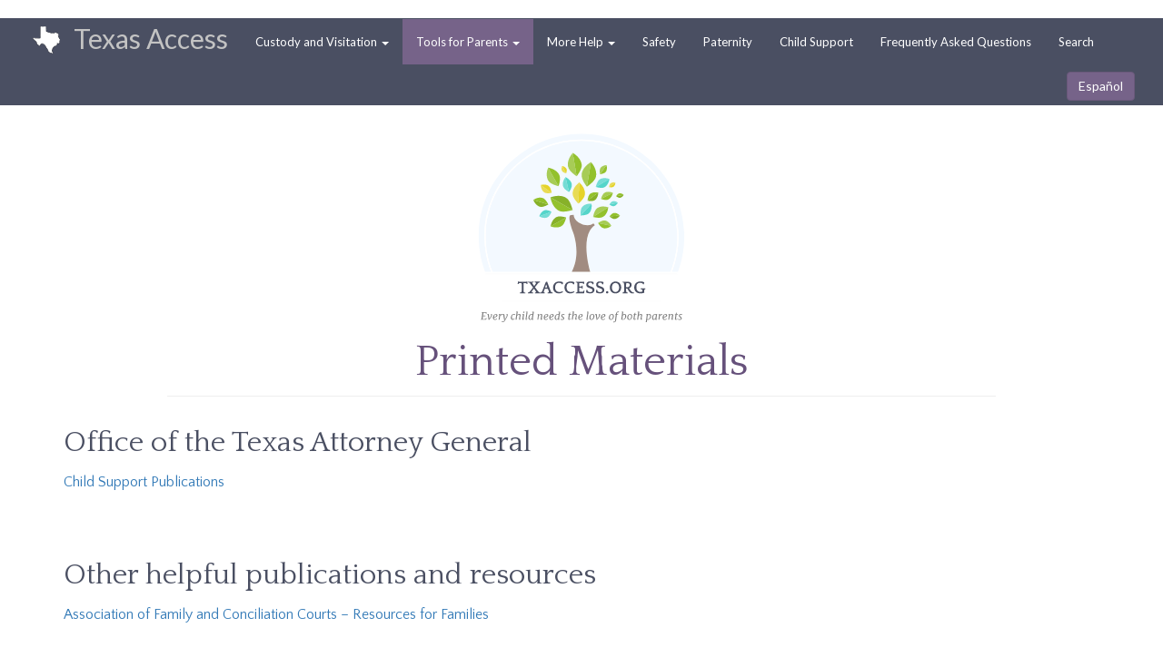

--- FILE ---
content_type: text/html; charset=UTF-8
request_url: https://www.txaccess.org/index.php/printed-materials
body_size: 17992
content:
<!DOCTYPE html>
<html  lang="en" dir="ltr">
  <head>
    <meta charset="utf-8" />
<meta name="Generator" content="Drupal 10 (https://www.drupal.org)" />
<meta name="MobileOptimized" content="width" />
<meta name="HandheldFriendly" content="true" />
<meta name="viewport" content="width=device-width, initial-scale=1.0" />
<link rel="alternate" hreflang="en" href="https://www.txaccess.org/index.php/printed-materials" />
<link rel="alternate" hreflang="es" href="https://www.txaccess.org/index.php/es/material-impreso" />
<link rel="icon" href="/sites/cstxaccess/files/txaccess_logo.png" type="image/png" />
<link rel="canonical" href="https://www.txaccess.org/index.php/printed-materials" />
<link rel="shortlink" href="https://www.txaccess.org/index.php/node/161" />

    <title>Printed Materials | Texas Access</title>
    <link rel="stylesheet" media="all" href="/core/assets/vendor/jquery.ui/themes/base/core.css?t9a8mr" />
<link rel="stylesheet" media="all" href="/core/assets/vendor/jquery.ui/themes/base/controlgroup.css?t9a8mr" />
<link rel="stylesheet" media="all" href="/core/assets/vendor/jquery.ui/themes/base/checkboxradio.css?t9a8mr" />
<link rel="stylesheet" media="all" href="/core/assets/vendor/jquery.ui/themes/base/resizable.css?t9a8mr" />
<link rel="stylesheet" media="all" href="/core/assets/vendor/jquery.ui/themes/base/button.css?t9a8mr" />
<link rel="stylesheet" media="all" href="/core/assets/vendor/jquery.ui/themes/base/dialog.css?t9a8mr" />
<link rel="stylesheet" media="all" href="/core/misc/components/progress.module.css?t9a8mr" />
<link rel="stylesheet" media="all" href="/core/misc/components/ajax-progress.module.css?t9a8mr" />
<link rel="stylesheet" media="all" href="/core/modules/system/css/components/align.module.css?t9a8mr" />
<link rel="stylesheet" media="all" href="/core/modules/system/css/components/fieldgroup.module.css?t9a8mr" />
<link rel="stylesheet" media="all" href="/core/modules/system/css/components/container-inline.module.css?t9a8mr" />
<link rel="stylesheet" media="all" href="/core/modules/system/css/components/clearfix.module.css?t9a8mr" />
<link rel="stylesheet" media="all" href="/core/modules/system/css/components/details.module.css?t9a8mr" />
<link rel="stylesheet" media="all" href="/core/modules/system/css/components/hidden.module.css?t9a8mr" />
<link rel="stylesheet" media="all" href="/core/modules/system/css/components/item-list.module.css?t9a8mr" />
<link rel="stylesheet" media="all" href="/core/modules/system/css/components/js.module.css?t9a8mr" />
<link rel="stylesheet" media="all" href="/core/modules/system/css/components/nowrap.module.css?t9a8mr" />
<link rel="stylesheet" media="all" href="/core/modules/system/css/components/position-container.module.css?t9a8mr" />
<link rel="stylesheet" media="all" href="/core/modules/system/css/components/reset-appearance.module.css?t9a8mr" />
<link rel="stylesheet" media="all" href="/core/modules/system/css/components/resize.module.css?t9a8mr" />
<link rel="stylesheet" media="all" href="/core/modules/system/css/components/system-status-counter.css?t9a8mr" />
<link rel="stylesheet" media="all" href="/core/modules/system/css/components/system-status-report-counters.css?t9a8mr" />
<link rel="stylesheet" media="all" href="/core/modules/system/css/components/system-status-report-general-info.css?t9a8mr" />
<link rel="stylesheet" media="all" href="/core/modules/system/css/components/tablesort.module.css?t9a8mr" />
<link rel="stylesheet" media="all" href="/core/modules/ckeditor5/css/ckeditor5.dialog.fix.css?t9a8mr" />
<link rel="stylesheet" media="all" href="/core/assets/vendor/jquery.ui/themes/base/theme.css?t9a8mr" />
<link rel="stylesheet" media="all" href="https://cdn.jsdelivr.net/npm/entreprise7pro-bootstrap@3.4.8/dist/css/bootstrap.css" integrity="sha256-3p/H8uQndDeQADwalAGPYNGwk6732TJRjYcY05O81og=" crossorigin="anonymous" />
<link rel="stylesheet" media="all" href="https://cdn.jsdelivr.net/npm/@unicorn-fail/drupal-bootstrap-styles@0.0.2/dist/3.1.1/7.x-3.x/drupal-bootstrap.css" integrity="sha512-ys0R7vWvMqi0PjJvf7827YdAhjeAfzLA3DHX0gE/sPUYqbN/sxO6JFzZLvc/wazhj5utAy7rECg1qXQKIEZOfA==" crossorigin="anonymous" />
<link rel="stylesheet" media="all" href="https://cdn.jsdelivr.net/npm/@unicorn-fail/drupal-bootstrap-styles@0.0.2/dist/3.1.1/8.x-3.x/drupal-bootstrap.css" integrity="sha512-ixuOBF5SPFLXivQ0U4/J9sQbZ7ZjmBzciWMBNUEudf6sUJ6ph2zwkpFkoUrB0oUy37lxP4byyHasSpA4rZJSKg==" crossorigin="anonymous" />
<link rel="stylesheet" media="all" href="https://cdn.jsdelivr.net/npm/@unicorn-fail/drupal-bootstrap-styles@0.0.2/dist/3.2.0/7.x-3.x/drupal-bootstrap.css" integrity="sha512-MiCziWBODHzeWsTWg4TMsfyWWoMltpBKnf5Pf5QUH9CXKIVeGpEsHZZ4NiWaJdgqpDzU/ahNWaW80U1ZX99eKw==" crossorigin="anonymous" />
<link rel="stylesheet" media="all" href="https://cdn.jsdelivr.net/npm/@unicorn-fail/drupal-bootstrap-styles@0.0.2/dist/3.2.0/8.x-3.x/drupal-bootstrap.css" integrity="sha512-US+XMOdYSqB2lE8RSbDjBb/r6eTTAv7ydpztf8B7hIWSlwvzQDdaAGun5M4a6GRjCz+BIZ6G43l+UolR+gfLFQ==" crossorigin="anonymous" />
<link rel="stylesheet" media="all" href="https://cdn.jsdelivr.net/npm/@unicorn-fail/drupal-bootstrap-styles@0.0.2/dist/3.3.1/7.x-3.x/drupal-bootstrap.css" integrity="sha512-3gQUt+MI1o8v7eEveRmZzYx6fsIUJ6bRfBLMaUTzdmNQ/1vTWLpNPf13Tcrf7gQ9iHy9A9QjXKxRGoXEeiQnPA==" crossorigin="anonymous" />
<link rel="stylesheet" media="all" href="https://cdn.jsdelivr.net/npm/@unicorn-fail/drupal-bootstrap-styles@0.0.2/dist/3.3.1/8.x-3.x/drupal-bootstrap.css" integrity="sha512-AwNfHm/YKv4l+2rhi0JPat+4xVObtH6WDxFpUnGXkkNEds3OSnCNBSL9Ygd/jQj1QkmHgod9F5seqLErhbQ6/Q==" crossorigin="anonymous" />
<link rel="stylesheet" media="all" href="https://cdn.jsdelivr.net/npm/@unicorn-fail/drupal-bootstrap-styles@0.0.2/dist/3.4.0/8.x-3.x/drupal-bootstrap.css" integrity="sha512-j4mdyNbQqqp+6Q/HtootpbGoc2ZX0C/ktbXnauPFEz7A457PB6le79qasOBVcrSrOBtGAm0aVU2SOKFzBl6RhA==" crossorigin="anonymous" />
<link rel="stylesheet" media="all" href="/sites/cstxaccess/themes/cs_txaccess/css/cs_txaccess_style.css?t9a8mr" />

    
  </head>
  <body class="path-node page-node-type-page has-glyphicons">
    <a href="#main-content" class="visually-hidden focusable skip-link">
      Skip to main content
    </a>
    
      <div class="dialog-off-canvas-main-canvas" data-off-canvas-main-canvas>
              <header class="navbar navbar-inverse container-fluid" id="navbar" role="banner">
            <div class="navbar-header">
          <div class="region region-navigation">
          <a class="logo navbar-btn pull-left" href="/index.php/" title="Home" rel="home">
      <img src="/sites/cstxaccess/files/texaslogo_3.png" alt="Home" />
    </a>
        <a class="name navbar-brand" href="/index.php/" title="Home" rel="home">Texas Access</a>
    
  </div>

                          <button type="button" class="navbar-toggle" data-toggle="collapse" data-target="#navbar-collapse">
            <span class="sr-only">Toggle navigation</span>
            <span class="icon-bar"></span>
            <span class="icon-bar"></span>
            <span class="icon-bar"></span>
          </button>
              </div>

                    <div id="navbar-collapse" class="navbar-collapse collapse">
            <div class="region region-navigation-collapsible">
    <nav role="navigation" aria-labelledby="block-cs-txaccess-main-menu-menu" id="block-cs-txaccess-main-menu">
            
  <h2 class="visually-hidden" id="block-cs-txaccess-main-menu-menu">Main navigation</h2>
  

        
      <ul class="menu menu--main nav navbar-nav">
                      <li class="expanded dropdown first">
                                                                    <a href="/index.php/custody-and-visitation-introduction" class="dropdown-toggle" data-toggle="dropdown" data-drupal-link-system-path="node/31">Custody and Visitation <span class="caret"></span></a>
                        <ul class="dropdown-menu">
                      <li class="first">
                                        <a href="/index.php/custody-and-visitation-introduction" data-drupal-link-system-path="node/31">Custody and Visitation Introduction</a>
              </li>
                      <li>
                                        <a href="/index.php/joint-managing-conservators-rights-and-responsibilities" data-drupal-link-system-path="node/41">Rights and Duties - Joint Managing Conservators Rights and Responsibilities</a>
              </li>
                      <li>
                                        <a href="/index.php/sole-managing-conservator-and-possessory-conservator-rights-and-responsibilities" data-drupal-link-system-path="node/46">Rights and Duties - Sole Managing Conservator and Possessory Conservator</a>
              </li>
                      <li>
                                        <a href="/index.php/standard-possession-order-and-parenting-time" data-drupal-link-system-path="node/51">Court Orders - Standard Possession Order and Parenting Time</a>
              </li>
                      <li>
                                        <a href="/index.php/alternate-parenting-time-possession-orders" data-drupal-link-system-path="node/56">Court Orders - Alternate Parenting Time (Possession) Orders</a>
              </li>
                      <li>
                                        <a href="/index.php/children-under-age-3" data-drupal-link-system-path="node/61">Court Orders - Children Under the Age of 3</a>
              </li>
                      <li>
                                        <a href="/index.php/modification-visitation" data-drupal-link-system-path="node/66">Court Orders - Modification of Visitation</a>
              </li>
                      <li>
                                        <a href="/index.php/visitation-general-issues-and-tips" data-drupal-link-system-path="node/71">Visitation – General Issues and Tips</a>
              </li>
                      <li>
                                        <a href="/index.php/enforcement-visitation" data-drupal-link-system-path="node/76">Visitation - Enforcement of Visitation</a>
              </li>
                      <li>
                                        <a href="/index.php/warm-visitation" data-drupal-link-system-path="node/81">Visitation - Warm-up Visitation</a>
              </li>
                      <li>
                                        <a href="/index.php/supervised-visitation" data-drupal-link-system-path="node/86">Visitation - Supervised Visitation</a>
              </li>
                      <li>
                                        <a href="/index.php/informal-out-court-agreements-children-birth-3-years-old" data-drupal-link-system-path="node/91">Visitation - Informal (Out-of-Court) Agreements for Children from Birth to 3 Years Old</a>
              </li>
                      <li>
                                        <a href="/index.php/co-parenting" data-drupal-link-system-path="node/96">Co-Parenting - General Information</a>
              </li>
                      <li>
                                        <a href="/index.php/help-your-children-succeed-maintain-co-parenting-relationship" data-drupal-link-system-path="node/101">Co-Parenting - Help Your Children Succeed—Maintain the Co-Parenting Relationship</a>
              </li>
                      <li class="last">
                                        <a href="/index.php/mediation-and-mediation-alternatives" data-drupal-link-system-path="node/106">Co-Parenting - Mediation and Mediation Alternatives</a>
              </li>
        </ul>
  
              </li>
                      <li class="expanded dropdown active active-trail">
                                                                    <a href="/index.php/tools" class="dropdown-toggle active-trail" data-toggle="dropdown" data-drupal-link-system-path="node/111">Tools for Parents <span class="caret"></span></a>
                        <ul class="dropdown-menu">
                      <li class="first">
                                        <a href="/index.php/glossary" data-drupal-link-system-path="glossary">Glossary</a>
              </li>
                      <li>
                                        <a href="/index.php/videos" data-drupal-link-system-path="node/156">Videos</a>
              </li>
                      <li class="active active-trail">
                                        <a href="/index.php/printed-materials" class="active-trail is-active" data-drupal-link-system-path="node/161" aria-current="page">Printed Materials</a>
              </li>
                      <li class="last">
                                        <a href="/index.php/forms" data-drupal-link-system-path="node/121">Forms</a>
              </li>
        </ul>
  
              </li>
                      <li class="expanded dropdown">
                                                                    <a href="/index.php/more-help" class="dropdown-toggle" data-toggle="dropdown" data-drupal-link-system-path="node/116">More Help <span class="caret"></span></a>
                        <ul class="dropdown-menu">
                      <li class="first">
                                        <a href="/index.php/hiring-attorney" data-drupal-link-system-path="node/126">Hiring an Attorney</a>
              </li>
                      <li>
                                        <a href="/index.php/texas-law-libraries" data-drupal-link-system-path="node/131">Texas Law Libraries</a>
              </li>
                      <li>
                                        <a href="/index.php/district-clerks-texas" data-drupal-link-system-path="node/136">District Clerks in Texas</a>
              </li>
                      <li>
                                        <a href="/index.php/local-legal-aid-offices" data-drupal-link-system-path="node/141">Local Legal Aid Offices</a>
              </li>
                      <li class="last">
                                        <a href="/index.php/access-and-visitation-online-directory" data-drupal-link-system-path="node/146">Access and Visitation Online Directory</a>
              </li>
        </ul>
  
              </li>
                      <li>
                                        <a href="/index.php/safety" data-drupal-link-system-path="node/36">Safety</a>
              </li>
                      <li>
                                        <a href="/index.php/paternity" data-drupal-link-system-path="node/26">Paternity</a>
              </li>
                      <li>
                                        <a href="/index.php/child-support" data-drupal-link-system-path="node/21">Child Support</a>
              </li>
                      <li>
                                        <a href="/index.php/faq" data-drupal-link-system-path="faq">Frequently Asked Questions</a>
              </li>
                      <li class="last">
                                        <a href="/index.php/search" data-drupal-link-system-path="search">Search</a>
              </li>
        </ul>
  

  </nav>
<section class="language-switcher-language-url block block-language block-language-blocklanguage-interface clearfix" id="block-languageswitcherinterfacetext" role="navigation">
  
    

      <ul class="links"><li hreflang="en" data-drupal-link-system-path="node/161" class="en is-active" aria-current="page"><a href="/index.php/printed-materials" class="language-link is-active" hreflang="en" data-drupal-link-system-path="node/161" aria-current="page">English</a></li><li hreflang="es" data-drupal-link-system-path="node/161" class="es"><a href="/index.php/es/material-impreso" class="language-link" hreflang="es" data-drupal-link-system-path="node/161">Español</a></li></ul>
  </section>


  </div>

        </div>
                </header>
  
  <div role="main" class="main-container container js-quickedit-main-content">
    <div class="row">

                              <div class="col-sm-12" role="heading">
              <div class="region region-header">
    <div data-drupal-messages-fallback class="hidden"></div>
<section id="block-txaccesslogo" class="block block-block-content block-block-contentf1f01906-98f8-4081-8682-8ab8f6d175d9 clearfix">
  
    

      
            <div class="field field--name-body field--type-text-with-summary field--label-hidden field--item"><div class="site_logo"><svg id="logo" style="enable-background:new -305 0 612 792;" version="1.1" viewBox="-305 0 612 792" x="0px" xml:space="preserve" y="0px" xmlns:xlink="http://www.w3.org/1999/xlink">
<style type="text/css">.st0{opacity:0.5;enable-background:new;}
	.st1{fill:none;stroke:#E6E7E8;stroke-width:0.37;stroke-miterlimit:10;}
	.st2{enable-background:new;}
	.st3{fill:#4A4F62;}
	.st4{fill:none;stroke:#E6E7E8;stroke-width:0.404;stroke-miterlimit:10;}
	.st5{fill:#F3F9FF;}
	.st6{fill:#FFFFFF;}
	.st7{fill:#A18C81;}
	.st8{fill:#93C12C;}
	.st9{fill:#87B129;}
	.st10{opacity:0.8;fill:#93C12C;enable-background:new    ;}
	.st11{opacity:0.8;fill:#55D5CA;enable-background:new    ;}
	.st12{fill:#55D5CA;}
	.st13{opacity:0.8;fill:#E5D329;enable-background:new    ;}
	.st14{fill:#E5D329;}
</style>
<path class="st0" d="M-297,666.8l0.2-1.3l2.3-0.4l2.5-18.8l-2-0.3l0.2-1.5h14.4l-0.1,4.6h-1.7l-0.7-2.8l-6.7-0.2
	l-1.1,8.2l6.9-0.1l-0.2,2.3l-6.9-0.2l-1.3,8.8l8.4-0.4l1.8-3.1l1.7,0.4l-1.4,4.7L-297,666.8L-297,666.8z M-273.5,667l-0.9-5.5
	l-1.5-8.9c-0.1-0.3-0.1-0.5-0.2-0.6s-0.2-0.2-0.4-0.2c-0.3,0-0.6,0.1-0.9,0.3l-0.4-0.9c0.1-0.1,0.2-0.2,0.3-0.4
	c0.2-0.2,0.4-0.3,0.7-0.5c0.3-0.2,0.6-0.3,0.9-0.5c0.3-0.2,0.7-0.2,1.1-0.2c0.4,0,0.7,0,1,0.1c0.3,0.1,0.5,0.2,0.6,0.4
	c0.2,0.2,0.3,0.4,0.3,0.6c0.1,0.2,0.1,0.5,0.2,0.9l1.1,9.8l0.2,2.7l1.7-2.4c0.4-0.6,0.8-1.3,1.2-1.9c0.4-0.6,0.7-1.2,1-1.9
	s0.6-1.3,0.8-2.1c0.2-0.7,0.5-1.5,0.6-2.3v-0.7c0-0.2-0.1-0.4-0.2-0.6c-0.1-0.2-0.1-0.4-0.2-0.5c-0.1-0.2-0.1-0.3-0.1-0.5
	c0-0.5,0.1-0.9,0.4-1.2c0.3-0.3,0.6-0.4,1.1-0.4c0.7,0,1.2,0.3,1.5,0.8c0.3,0.5,0.5,1.2,0.5,2.2c0,0.7-0.2,1.4-0.5,2.2
	c-0.3,0.8-0.7,1.7-1.1,2.5c-0.5,0.8-1,1.7-1.5,2.5s-1,1.6-1.5,2.2l-3.5,4.7L-273.5,667L-273.5,667z M-260.8,660.5
	c0-0.9,0.2-1.8,0.4-2.7c0.2-0.9,0.5-1.7,0.9-2.5s0.9-1.5,1.4-2.2s1.1-1.2,1.8-1.7c0.7-0.5,1.4-0.9,2.2-1.1c0.8-0.3,1.6-0.4,2.4-0.4
	c0.7,0,1.4,0.1,1.9,0.3s1,0.4,1.4,0.8c0.4,0.3,0.6,0.7,0.8,1.2c0.2,0.4,0.3,0.9,0.3,1.4c0,0.8-0.2,1.4-0.5,2.1
	c-0.4,0.6-0.8,1.2-1.4,1.7c-0.6,0.5-1.3,0.9-2,1.3s-1.5,0.7-2.3,0.9c-0.8,0.2-1.5,0.4-2.2,0.5s-1.3,0.2-1.8,0.2c-0.1,0.5,0,1,0,1.6
	c0.1,0.6,0.2,1.1,0.5,1.6c0.3,0.5,0.6,0.9,1.1,1.3c0.4,0.3,1,0.5,1.7,0.5c0.8,0,1.6-0.2,2.5-0.5c0.9-0.3,1.8-0.9,2.7-1.7l0.7,1.2
	c-0.2,0.3-0.5,0.6-0.9,1c-0.4,0.3-0.9,0.7-1.4,1s-1.2,0.6-1.8,0.8c-0.7,0.2-1.4,0.3-2.1,0.3c-1.1,0-2-0.2-2.8-0.6
	c-0.8-0.4-1.4-0.9-1.9-1.5s-0.9-1.3-1.1-2.1C-260.7,662.1-260.8,661.3-260.8,660.5L-260.8,660.5z M-257.4,658.4
	c0.4,0,0.9-0.1,1.4-0.2c0.5-0.1,1-0.2,1.5-0.4s1-0.4,1.5-0.7s0.9-0.6,1.3-0.9c0.4-0.3,0.7-0.7,0.9-1.2c0.2-0.4,0.3-0.9,0.3-1.4
	c0-0.8-0.2-1.3-0.5-1.7c-0.4-0.3-0.8-0.5-1.4-0.5c-0.5,0-1,0.1-1.4,0.3c-0.4,0.2-0.8,0.5-1.2,0.9s-0.7,0.8-0.9,1.3
	c-0.3,0.5-0.5,1-0.7,1.5c-0.2,0.5-0.4,1-0.5,1.5S-257.4,658-257.4,658.4L-257.4,658.4z M-243.9,666.8l1.9-14.1l-1.5-0.9l0.3-1.3
	l3.8-0.8l0.7,0.4l-0.3,3.4c0.2-0.3,0.4-0.7,0.7-1.1c0.3-0.4,0.7-0.8,1.2-1.2s1-0.7,1.6-1c0.6-0.3,1.3-0.4,2-0.4h0.5
	c0.2,0,0.3,0.1,0.4,0.2l-0.7,3.1c-0.3-0.1-0.8-0.2-1.6-0.2c-0.4,0-0.8,0.1-1.2,0.2c-0.4,0.1-0.8,0.3-1.2,0.6c-0.4,0.3-0.8,0.6-1.2,1
	s-0.7,1-1,1.6l-1.4,10.5C-240.9,666.8-243.9,666.8-243.9,666.8z M-227.6,667.5l-2.6-14.9c-0.1-0.3-0.1-0.5-0.2-0.6s-0.2-0.2-0.4-0.2
	h-0.2c0,0-0.1,0-0.2,0.1c-0.1,0-0.2,0.1-0.3,0.2c-0.1,0.1-0.3,0.2-0.5,0.3l-0.4-0.9l0.4-0.4c0,0,0.5-0.4,0.8-0.6
	c0.3-0.2,0.6-0.4,1-0.5c0.4-0.2,0.8-0.2,1.2-0.2s0.7,0,1,0.1c0.2,0.1,0.4,0.2,0.6,0.4c0.2,0.2,0.3,0.4,0.3,0.6
	c0.1,0.2,0.1,0.5,0.2,0.8c0,0,0,0.2,0.1,0.5c0,0.3,0.1,0.7,0.2,1.2s0.1,1.1,0.2,1.7c0.1,0.6,0.2,1.3,0.2,1.9
	c0.1,0.7,0.2,1.3,0.2,1.9c0.1,0.6,0.2,1.2,0.2,1.7c0.1,0.5,0.1,0.9,0.2,1.2c0,0.3,0.1,0.5,0.1,0.5l0.3,4l2.4-4.5
	c0.3-0.8,0.7-1.5,1-2.2s0.7-1.4,1-2.1s0.5-1.4,0.7-2.1c0.2-0.7,0.3-1.5,0.3-2.4c0-0.2,0-0.3-0.1-0.5c-0.1-0.2-0.1-0.3-0.2-0.5
	c-0.1-0.2-0.1-0.3-0.2-0.5c-0.1-0.2-0.1-0.3-0.1-0.5c0-0.5,0.1-0.9,0.4-1.2c0.3-0.2,0.7-0.4,1.1-0.4c0.7,0,1.2,0.2,1.5,0.7
	s0.5,1.2,0.5,2.1c0,0.8-0.1,1.6-0.4,2.5c-0.2,0.8-0.5,1.6-0.9,2.5c-0.4,0.8-0.7,1.6-1.2,2.3c-0.4,0.8-0.8,1.5-1.2,2.2
	c-0.7,1.4-1.4,2.6-2,3.6s-1.1,2-1.6,2.7c-0.5,0.8-0.9,1.4-1.3,2c-0.4,0.5-0.7,1-1.1,1.3c-0.2,0.3-0.5,0.6-0.8,0.9
	c-0.3,0.3-0.7,0.6-1.2,0.8s-1,0.4-1.6,0.6c-0.6,0.2-1.2,0.2-2,0.2h-0.6c-0.2,0-0.5-0.1-0.7-0.1c-0.3,0-0.5-0.1-0.7-0.1
	s-0.4-0.1-0.6-0.1l0.7-2.3c0.1,0,0.2,0.1,0.3,0.1c0.1,0.1,0.3,0.1,0.5,0.2c0.2,0.1,0.5,0.1,0.8,0.2c0.3,0.1,0.6,0.1,1,0.1
	c0.3,0,0.7-0.1,1.2-0.2s0.9-0.4,1.4-0.7s1-0.8,1.5-1.4s1-1.3,1.4-2.1h-1.6L-227.6,667.5z M-202.3,667c-0.9,0-1.7-0.1-2.3-0.4
	c-0.7-0.3-1.3-0.7-1.7-1.3s-0.8-1.3-1.1-2.1c-0.3-0.8-0.4-1.7-0.4-2.8c0-0.8,0.1-1.5,0.3-2.4s0.4-1.6,0.8-2.4
	c0.3-0.8,0.8-1.6,1.3-2.3s1.1-1.3,1.8-1.9c0.7-0.5,1.4-1,2.3-1.3c0.8-0.3,1.8-0.5,2.7-0.5c0.3,0,0.6,0,0.9,0.1
	c0.3,0,0.6,0.1,0.9,0.1s0.6,0.1,0.9,0.2c0.3,0.1,0.5,0.2,0.7,0.3l-0.9,2.9c-0.1,0-0.1-0.1-0.2-0.1s-0.1-0.1-0.2-0.1
	c-0.4-0.3-0.9-0.6-1.4-0.9c-0.5-0.2-1-0.4-1.5-0.4c-0.8,0-1.5,0.2-2.1,0.5c-0.6,0.4-1.2,0.9-1.6,1.6c-0.4,0.7-0.8,1.5-1,2.6
	c-0.2,1.1-0.4,2.2-0.4,3.5c0,0.9,0.1,1.6,0.2,2.2s0.4,1.1,0.6,1.5c0.3,0.4,0.6,0.7,1,0.9c0.4,0.2,0.8,0.3,1.3,0.3
	c0.4,0,0.7,0,1.1-0.1c0.3-0.1,0.6-0.2,1-0.3c0.3-0.1,0.6-0.3,1-0.5s0.7-0.5,1.1-0.8l0.6,1.2c-0.2,0.2-0.4,0.5-0.8,0.8
	c-0.3,0.3-0.7,0.6-1.2,0.8s-1,0.5-1.6,0.7C-200.9,667-201.6,667-202.3,667L-202.3,667z M-183.7,665.1c0-0.3,0.1-0.7,0.1-1.1
	c0.1-0.4,0.1-0.8,0.2-1.2s0.1-0.8,0.2-1.3c0.1-0.4,0.2-0.8,0.2-1.3c0.1-0.4,0.2-0.9,0.3-1.4l0.3-1.5c0.1-0.5,0.2-1,0.2-1.6
	s0.1-1,0.1-1.5s0-0.9-0.1-1.2s-0.2-0.5-0.4-0.7c-0.2-0.2-0.3-0.2-0.6-0.3c-0.2,0-0.4-0.1-0.7-0.1c-0.4,0-0.8,0.1-1.3,0.3
	s-0.9,0.4-1.4,0.8c-0.5,0.3-0.9,0.7-1.4,1.1c-0.4,0.4-0.9,0.9-1.2,1.4l-1.5,11h-3.1l3-21.7l-1.8-0.6l0.3-1.2l4.2-0.6l0.8,0.4
	l-1.4,10.4c0.4-0.5,0.8-1,1.3-1.4l1.5-1.2c0.5-0.3,1.1-0.6,1.7-0.8s1.2-0.3,1.8-0.3c0.5,0,1,0.1,1.4,0.2c0.4,0.2,0.8,0.4,1.1,0.7
	s0.5,0.8,0.7,1.4c0.2,0.6,0.2,1.3,0.2,2.1c0,0.4,0,0.8-0.1,1.2c-0.1,0.4-0.1,0.9-0.2,1.3c-0.1,0.5-0.2,0.9-0.3,1.4s-0.2,0.9-0.3,1.3
	c-0.1,0.8-0.3,1.5-0.4,2.3s-0.2,1.6-0.3,2.3v0.8c0,0,0.1,0.3,0.3,0.3c0.2,0,0.4-0.1,0.6-0.2c0.2-0.1,0.6-0.3,1-0.6l0.5,0.8
	c-0.1,0.1-0.2,0.3-0.4,0.5s-0.5,0.4-0.8,0.7c-0.3,0.2-0.7,0.4-1.2,0.6s-0.9,0.2-1.4,0.2c-0.6,0-1.1-0.1-1.5-0.4
	C-183.6,666.3-183.7,665.8-183.7,665.1L-183.7,665.1z M-173.9,665.1c0.1-0.6,0.1-1.3,0.3-2.2s0.3-1.8,0.4-2.9
	c0.2-1.1,0.4-2.3,0.6-3.5c0.2-1.3,0.4-2.6,0.6-4l-2.2-0.8l0.3-1.2l4.7-0.7l0.8,0.4l-2.1,13.9c-0.1,0.7,0,1.1,0.4,1.1
	c0.2,0,0.4-0.1,0.6-0.2c0.2-0.1,0.6-0.4,1-0.8l0.5,0.8c-0.1,0.1-0.2,0.3-0.4,0.5s-0.5,0.5-0.8,0.7s-0.7,0.4-1.2,0.6
	c-0.4,0.2-0.9,0.3-1.4,0.3c-0.6,0-1.1-0.1-1.5-0.4C-173.8,666.3-173.9,665.8-173.9,665.1L-173.9,665.1z M-169.7,646.5
	c-0.2,0-0.5,0-0.7-0.1s-0.4-0.2-0.6-0.4s-0.3-0.3-0.4-0.5c-0.1-0.2-0.1-0.4-0.1-0.7s0.1-0.6,0.2-0.8s0.3-0.5,0.5-0.7
	s0.5-0.4,0.7-0.5c0.3-0.1,0.5-0.2,0.8-0.2c0.6,0,1,0.2,1.4,0.5c0.3,0.3,0.5,0.7,0.5,1.2c0,0.3-0.1,0.6-0.2,0.8
	c-0.1,0.3-0.3,0.5-0.5,0.7s-0.5,0.4-0.7,0.5S-169.4,646.5-169.7,646.5z M-164.3,665.1v-0.5c0-0.2,0-0.4,0.1-0.6l2.8-18.9l-1.9-0.6
	l0.3-1.2l4.1-0.6l0.7,0.4l-3.1,21c-0.1,0.4,0,0.6,0,0.8c0.1,0.2,0.2,0.3,0.3,0.3c0.2,0,0.4-0.1,0.6-0.2s0.6-0.4,1-0.8l0.5,0.8
	c-0.1,0.1-0.2,0.3-0.4,0.5s-0.5,0.5-0.8,0.7s-0.7,0.4-1.1,0.6c-0.4,0.2-0.9,0.3-1.3,0.3c-0.6,0-1.1-0.2-1.4-0.5
	C-164.2,666.3-164.3,665.8-164.3,665.1L-164.3,665.1z M-150.8,667c-0.9,0-1.6-0.2-2.3-0.5c-0.6-0.3-1.2-0.8-1.6-1.3
	c-0.4-0.6-0.7-1.2-0.9-2s-0.3-1.6-0.3-2.5c0-0.8,0.1-1.6,0.3-2.4s0.5-1.7,0.9-2.5s0.9-1.6,1.4-2.3s1.2-1.4,2-2s1.6-1,2.5-1.3
	s1.9-0.5,2.9-0.5c0.3,0,0.7,0,1,0.1c0.4,0,0.7,0.1,1.1,0.2l0.8-4.9l-1.9-0.6l0.3-1.2l4.2-0.6l0.8,0.4l-3.2,21c-0.1,0.4,0,0.6,0,0.8
	c0.1,0.2,0.2,0.3,0.3,0.3s0.3,0,0.5-0.1s0.5-0.3,0.8-0.5l0.5,0.8l-0.4,0.4c-0.2,0.2-0.5,0.4-0.8,0.6s-0.7,0.4-1,0.5
	c-0.4,0.2-0.8,0.2-1.2,0.2c-0.6,0-1.1-0.2-1.4-0.5c-0.3-0.3-0.5-0.8-0.5-1.6v-0.3c-0.2,0.3-0.5,0.6-0.9,0.9
	c-0.3,0.3-0.7,0.5-1.1,0.8c-0.4,0.2-0.8,0.4-1.3,0.5C-149.7,667-150.2,667-150.8,667L-150.8,667z M-150.2,665c0.5,0,0.9-0.1,1.3-0.2
	s0.9-0.4,1.2-0.6c0.4-0.2,0.7-0.5,1.1-0.8c0.3-0.3,0.6-0.6,0.8-0.9l1.6-10.2c-0.3-0.2-0.6-0.4-1-0.5s-0.8-0.1-1.2-0.1
	c-0.7,0-1.4,0.1-2,0.4c-0.6,0.3-1.1,0.7-1.6,1.1c-0.5,0.5-0.9,1-1.2,1.6s-0.6,1.3-0.8,1.9c-0.2,0.7-0.4,1.3-0.5,2s-0.2,1.3-0.2,1.9
	c0,1.4,0.2,2.5,0.6,3.3S-150.9,665-150.2,665L-150.2,665z M-129.4,666.8l2-14.1l-1.5-0.9l0.3-1.3l3.8-0.8l0.7,0.4l-0.3,3.1
	c0.4-0.5,0.9-0.9,1.3-1.4c0.5-0.4,1-0.8,1.5-1.1s1.1-0.6,1.7-0.7s1.1-0.3,1.7-0.3c0.5,0,1,0.1,1.4,0.2s0.8,0.4,1.1,0.7
	s0.5,0.8,0.7,1.4c0.2,0.6,0.2,1.3,0.2,2.1c0,0.4,0,0.8-0.1,1.2s-0.1,0.9-0.2,1.3c-0.1,0.5-0.2,0.9-0.3,1.4s-0.2,0.9-0.3,1.3
	c-0.1,0.8-0.3,1.5-0.4,2.3c-0.1,0.8-0.2,1.6-0.3,2.3v0.8c0,0.2,0.1,0.3,0.3,0.3c0.1,0,0.3,0,0.5-0.1s0.5-0.3,0.8-0.5l0.5,0.8
	l-0.4,0.4c-0.2,0.2-0.5,0.4-0.8,0.6c-0.3,0.2-0.7,0.4-1.1,0.5c-0.4,0.2-0.8,0.2-1.3,0.2c-0.6,0-1.1-0.1-1.5-0.4
	c-0.3-0.3-0.5-0.8-0.4-1.5c0-0.3,0.1-0.7,0.1-1.1c0.1-0.4,0.1-0.8,0.2-1.2c0.1-0.4,0.1-0.8,0.2-1.3c0.1-0.4,0.2-0.8,0.2-1.3
	c0.1-0.4,0.2-0.9,0.3-1.4l0.3-1.5c0,0,0.2-1,0.2-1.6s0.1-1,0.1-1.5s0-0.9-0.1-1.2s-0.2-0.5-0.3-0.7s-0.3-0.2-0.5-0.3
	c-0.2,0-0.5-0.1-0.7-0.1c-0.4,0-0.8,0.1-1.2,0.3s-0.9,0.4-1.4,0.8c-0.5,0.3-0.9,0.7-1.4,1.1c-0.4,0.4-0.9,0.9-1.2,1.4l-1.6,11.1
	h-2.8V666.8z M-110.7,660.5c0-0.9,0.2-1.8,0.4-2.7s0.5-1.7,0.9-2.5s0.9-1.5,1.4-2.2s1.1-1.2,1.8-1.7s1.4-0.9,2.2-1.1
	c0.8-0.3,1.6-0.4,2.4-0.4c0.7,0,1.4,0.1,1.9,0.3s1,0.4,1.4,0.8c0.4,0.3,0.6,0.7,0.8,1.2c0.2,0.4,0.3,0.9,0.3,1.4
	c0,0.8-0.2,1.4-0.5,2.1c-0.4,0.6-0.8,1.2-1.4,1.7c-0.6,0.5-1.3,0.9-2,1.3s-1.5,0.7-2.3,0.9s-1.5,0.4-2.2,0.5s-1.3,0.2-1.8,0.2
	c-0.1,0.5,0,1,0,1.6c0.1,0.6,0.2,1.1,0.5,1.6s0.6,0.9,1.1,1.3c0.4,0.3,1,0.5,1.7,0.5c0.8,0,1.6-0.2,2.5-0.5s1.8-0.9,2.7-1.7l0.7,1.2
	c-0.2,0.3-0.5,0.6-0.9,1c-0.4,0.3-0.9,0.7-1.4,1s-1.2,0.6-1.8,0.8c-0.7,0.2-1.4,0.3-2.1,0.3c-1.1,0-2-0.2-2.8-0.6
	c-0.8-0.4-1.4-0.9-1.9-1.5s-0.9-1.3-1.1-2.1C-110.6,662.1-110.8,661.3-110.7,660.5L-110.7,660.5z M-107.3,658.4
	c0.4,0,0.9-0.1,1.4-0.2c0.5-0.1,1-0.2,1.5-0.4s1-0.4,1.5-0.7s0.9-0.6,1.3-0.9c0.4-0.3,0.7-0.7,0.9-1.2c0.2-0.4,0.3-0.9,0.3-1.4
	c0-0.8-0.2-1.3-0.5-1.7c-0.4-0.3-0.8-0.5-1.4-0.5c-0.5,0-1,0.1-1.4,0.3s-0.8,0.5-1.2,0.9s-0.7,0.8-0.9,1.3c-0.3,0.5-0.5,1-0.7,1.5
	s-0.4,1-0.5,1.5S-107.3,658-107.3,658.4L-107.3,658.4z M-94.5,660.5c0-0.9,0.2-1.8,0.4-2.7s0.5-1.7,0.9-2.5s0.9-1.5,1.4-2.2
	s1.1-1.2,1.8-1.7s1.4-0.9,2.2-1.1c0.8-0.3,1.6-0.4,2.4-0.4c0.7,0,1.4,0.1,1.9,0.3s1,0.4,1.4,0.8c0.4,0.3,0.6,0.7,0.8,1.2
	c0.2,0.4,0.3,0.9,0.3,1.4c0,0.8-0.2,1.4-0.5,2.1c-0.4,0.6-0.8,1.2-1.4,1.7c-0.6,0.5-1.3,0.9-2,1.3s-1.5,0.7-2.3,0.9
	s-1.5,0.4-2.2,0.5s-1.3,0.2-1.8,0.2c-0.1,0.5,0,1,0,1.6c0.1,0.6,0.2,1.1,0.5,1.6s0.6,0.9,1.1,1.3c0.4,0.3,1,0.5,1.7,0.5
	c0.8,0,1.6-0.2,2.5-0.5s1.8-0.9,2.7-1.7l0.7,1.2c-0.2,0.3-0.5,0.6-0.9,1c-0.4,0.3-0.9,0.7-1.4,1s-1.2,0.6-1.8,0.8
	c-0.7,0.2-1.4,0.3-2.1,0.3c-1.1,0-2-0.2-2.8-0.6c-0.8-0.4-1.4-0.9-1.9-1.5s-0.9-1.3-1.1-2.1C-94.4,662.1-94.5,661.3-94.5,660.5
	L-94.5,660.5z M-91.1,658.4c0.4,0,0.9-0.1,1.4-0.2c0.5-0.1,1-0.2,1.5-0.4s1-0.4,1.5-0.7s0.9-0.6,1.3-0.9c0.4-0.3,0.7-0.7,0.9-1.2
	c0.2-0.4,0.3-0.9,0.3-1.4c0-0.8-0.2-1.3-0.5-1.7c-0.4-0.3-0.8-0.5-1.4-0.5c-0.5,0-1,0.1-1.4,0.3s-0.8,0.5-1.2,0.9s-0.7,0.8-0.9,1.3
	c-0.3,0.5-0.5,1-0.7,1.5s-0.4,1-0.5,1.5S-91.1,658-91.1,658.4L-91.1,658.4z M-73.3,667c-0.9,0-1.6-0.2-2.3-0.5
	c-0.6-0.3-1.2-0.8-1.6-1.3c-0.4-0.6-0.7-1.2-0.9-2s-0.3-1.6-0.3-2.5c0-0.8,0.1-1.6,0.3-2.4s0.5-1.7,0.9-2.5s0.9-1.6,1.4-2.3
	s1.2-1.4,2-2s1.6-1,2.5-1.3s1.9-0.5,2.9-0.5c0.3,0,0.7,0,1,0.1c0.4,0,0.7,0.1,1.1,0.2l0.8-4.9l-1.9-0.6l0.3-1.2l4.2-0.6l0.8,0.4
	l-3.2,21c-0.1,0.4,0,0.6,0,0.8c0.1,0.2,0.2,0.3,0.3,0.3s0.3,0,0.5-0.1s0.5-0.3,0.8-0.5l0.5,0.8l-0.4,0.4c-0.2,0.2-0.5,0.4-0.8,0.6
	s-0.7,0.4-1,0.5c-0.4,0.2-0.8,0.2-1.2,0.2c-0.6,0-1.1-0.2-1.4-0.5c-0.3-0.3-0.5-0.8-0.5-1.6v-0.3c-0.2,0.3-0.5,0.6-0.9,0.9
	c-0.3,0.3-0.7,0.5-1.1,0.8c-0.4,0.2-0.8,0.4-1.3,0.5S-72.8,667-73.3,667L-73.3,667z M-72.7,665c0.5,0,0.9-0.1,1.3-0.2
	s0.9-0.4,1.2-0.6c0.4-0.2,0.7-0.5,1.1-0.8c0.3-0.3,0.6-0.6,0.8-0.9l1.6-10.2c-0.3-0.2-0.6-0.4-1-0.5s-0.8-0.1-1.2-0.1
	c-0.7,0-1.4,0.1-2,0.4c-0.6,0.3-1.1,0.7-1.6,1.1c-0.5,0.5-0.9,1-1.2,1.6s-0.6,1.3-0.8,1.9c-0.2,0.7-0.4,1.3-0.5,2s-0.2,1.3-0.2,1.9
	c0,1.4,0.2,2.5,0.6,3.3S-73.5,665-72.7,665L-72.7,665z M-60.8,666.2l0.6-2.2c0.2,0.1,0.4,0.2,0.7,0.4s0.6,0.2,1,0.4s0.8,0.2,1.2,0.3
	s0.9,0.1,1.3,0.1c0.3,0,0.7,0,1-0.1c0.4,0,0.7-0.1,1-0.3s0.5-0.4,0.7-0.6c0.2-0.3,0.3-0.7,0.3-1.1c0-0.4-0.1-0.8-0.2-1.1l-0.6-0.9
	c-0.3-0.3-0.5-0.5-0.9-0.8s-0.7-0.5-1-0.7s-0.6-0.5-1-0.8s-0.7-0.7-1.1-1.1c-0.3-0.4-0.6-0.9-0.8-1.4s-0.3-1.1-0.3-1.7
	c0-0.7,0.2-1.4,0.5-2s0.8-1.1,1.3-1.5s1.2-0.7,1.9-1c0.7-0.2,1.5-0.3,2.3-0.3c0.4,0,0.8,0,1.2,0.1c0.4,0,0.8,0.1,1.2,0.1
	s0.7,0.1,0.9,0.2c0.3,0.1,0.5,0.1,0.6,0.2l-0.6,2.5c0-0.1-0.2-0.2-0.3-0.3s-0.4-0.2-0.7-0.4c-0.3-0.1-0.7-0.2-1.1-0.3
	c-0.4-0.1-0.8-0.1-1.3-0.1c-0.3,0-0.6,0-1,0.1l-0.9,0.3c-0.3,0.1-0.5,0.3-0.7,0.6s-0.3,0.6-0.3,1c-0.1,0.4,0,0.7,0.1,1.1
	c0.1,0.3,0.3,0.7,0.5,1s0.5,0.6,0.8,0.9c0.3,0.3,0.6,0.5,1,0.8l1.2,0.9c0.4,0.3,0.8,0.7,1.1,1.1s0.6,0.9,0.8,1.3
	c0.2,0.5,0.3,1,0.3,1.7c0,0.8-0.2,1.4-0.5,2s-0.8,1.1-1.4,1.5c-0.6,0.4-1.2,0.7-2,0.9c-0.7,0.2-1.5,0.3-2.3,0.3
	c-0.5,0-0.9,0-1.4-0.1s-0.9-0.1-1.3-0.2s-0.8-0.2-1.1-0.3S-60.7,666.3-60.8,666.2L-60.8,666.2z M-38.3,664.4v-0.5
	c0-0.1,0-0.3,0.1-0.6s0.1-0.5,0.1-0.9l1.4-10.5h-1.8l0.3-1.3l1.9-0.7c0.2-0.2,0.4-0.4,0.5-0.7c0.2-0.3,0.4-0.6,0.6-1
	s0.4-0.7,0.5-1.1c0.2-0.4,0.3-0.7,0.5-1.1h1.5l-0.5,3.8h4l-0.3,2h-4l-1.3,9.1c-0.1,0.6-0.1,1.1-0.2,1.5c0,0.4-0.1,0.8-0.1,1.1
	s0,0.5,0.1,0.7c0,0.2,0.1,0.3,0.2,0.4c0.1,0.1,0.2,0.2,0.4,0.2s0.4,0.1,0.6,0.1s0.4,0,0.7-0.1s0.5-0.2,0.8-0.3s0.5-0.3,0.8-0.4
	s0.5-0.3,0.6-0.4l0.3,1.1c-0.2,0.2-0.5,0.4-0.8,0.7c-0.4,0.2-0.8,0.5-1.2,0.7c-0.5,0.2-0.9,0.4-1.4,0.5s-1,0.2-1.4,0.2
	s-0.7,0-1.1-0.1c-0.3-0.1-0.6-0.2-0.9-0.4s-0.5-0.5-0.6-0.8C-38.2,665.3-38.3,664.9-38.3,664.4L-38.3,664.4z M-17.5,665.1
	c0-0.3,0.1-0.7,0.1-1.1c0.1-0.4,0.1-0.8,0.2-1.2s0.1-0.8,0.2-1.3c0.1-0.4,0.2-0.8,0.2-1.3c0.1-0.4,0.2-0.9,0.3-1.4l0.3-1.5
	c0.1-0.5,0.2-1,0.2-1.6s0.1-1,0.1-1.5s0-0.9-0.1-1.2s-0.2-0.5-0.4-0.7s-0.3-0.2-0.6-0.3c-0.2,0-0.4-0.1-0.7-0.1
	c-0.4,0-0.8,0.1-1.3,0.3s-0.9,0.4-1.4,0.8c-0.5,0.3-0.9,0.7-1.4,1.1c-0.4,0.4-0.9,0.9-1.2,1.4l-1.5,11h-3.1l3-21.7l-1.8-0.6l0.3-1.2
	l4.2-0.6l0.8,0.4l-1.4,10.4c0.4-0.5,0.8-1,1.3-1.4l1.5-1.2c0.5-0.3,1.1-0.6,1.7-0.8s1.2-0.3,1.8-0.3c0.5,0,1,0.1,1.4,0.2
	c0.4,0.2,0.8,0.4,1.1,0.7c0.3,0.3,0.5,0.8,0.7,1.4c0.2,0.6,0.2,1.3,0.2,2.1c0,0.4,0,0.8-0.1,1.2s-0.1,0.9-0.2,1.3
	c-0.1,0.5-0.2,0.9-0.3,1.4c-0.1,0.5-0.2,0.9-0.3,1.3c-0.1,0.8-0.3,1.5-0.4,2.3s-0.2,1.6-0.3,2.3v0.8c0,0,0.1,0.3,0.3,0.3
	c0.2,0,0.4-0.1,0.6-0.2s0.6-0.3,1-0.6l0.5,0.8c-0.1,0.1-0.2,0.3-0.4,0.5s-0.5,0.4-0.8,0.7c-0.3,0.2-0.7,0.4-1.2,0.6
	s-0.9,0.2-1.4,0.2c-0.6,0-1.1-0.1-1.5-0.4C-17.4,666.3-17.5,665.8-17.5,665.1L-17.5,665.1z M-8.8,660.5c0-0.9,0.2-1.8,0.4-2.7
	c0.2-0.9,0.5-1.7,0.9-2.5s0.9-1.5,1.4-2.2s1.1-1.2,1.8-1.7s1.4-0.9,2.2-1.1c0.8-0.3,1.6-0.4,2.4-0.4c0.7,0,1.4,0.1,1.9,0.3
	s1,0.4,1.4,0.8c0.4,0.3,0.6,0.7,0.8,1.2c0.2,0.4,0.3,0.9,0.3,1.4c0,0.8-0.2,1.4-0.5,2.1c-0.4,0.6-0.8,1.2-1.4,1.7s-1.3,0.9-2,1.3
	s-1.5,0.7-2.3,0.9s-1.5,0.4-2.2,0.5s-1.3,0.2-1.8,0.2c-0.1,0.5,0,1,0,1.6c0.1,0.6,0.2,1.1,0.5,1.6s0.6,0.9,1.1,1.3
	c0.4,0.3,1,0.5,1.7,0.5c0.8,0,1.6-0.2,2.5-0.5s1.8-0.9,2.7-1.7l0.7,1.2c-0.2,0.3-0.5,0.6-0.9,1c-0.4,0.3-0.9,0.7-1.4,1
	s-1.2,0.6-1.8,0.8c-0.7,0.2-1.4,0.3-2.1,0.3c-1.1,0-2-0.2-2.8-0.6c-0.8-0.4-1.4-0.9-1.9-1.5s-0.9-1.3-1.1-2.1
	C-8.8,662.1-8.9,661.3-8.8,660.5L-8.8,660.5z M-5.5,658.4c0.4,0,0.9-0.1,1.4-0.2c0.5-0.1,1-0.2,1.5-0.4s1-0.4,1.5-0.7
	s0.9-0.6,1.3-0.9c0.4-0.3,0.7-0.7,0.9-1.2c0.2-0.4,0.3-0.9,0.3-1.4c0-0.8-0.2-1.3-0.5-1.7c-0.4-0.3-0.8-0.5-1.4-0.5
	c-0.5,0-1,0.1-1.4,0.3s-0.8,0.5-1.2,0.9c-0.4,0.4-0.7,0.8-0.9,1.3c-0.3,0.5-0.5,1-0.7,1.5s-0.4,1-0.5,1.5S-5.4,658-5.5,658.4
	L-5.5,658.4z M15.7,665.1v-0.5c0-0.2,0-0.4,0.1-0.6l2.8-18.9l-1.9-0.6l0.3-1.2l4.1-0.6l0.7,0.4l-3.1,21c-0.1,0.4,0,0.6,0,0.8
	c0.1,0.2,0.2,0.3,0.3,0.3c0.2,0,0.4-0.1,0.6-0.2c0.2-0.1,0.6-0.4,1-0.8l0.5,0.8c-0.1,0.1-0.2,0.3-0.4,0.5s-0.5,0.5-0.8,0.7
	s-0.7,0.4-1.1,0.6c-0.4,0.2-0.9,0.3-1.3,0.3c-0.6,0-1.1-0.2-1.4-0.5S15.7,665.8,15.7,665.1L15.7,665.1z M24.2,660.3
	c0-0.9,0.1-1.8,0.3-2.6c0.2-0.9,0.5-1.7,0.8-2.5s0.8-1.5,1.3-2.2s1.1-1.2,1.8-1.7s1.4-0.9,2.1-1.1c0.8-0.3,1.6-0.4,2.5-0.4
	c1,0,1.9,0.2,2.6,0.5c0.8,0.3,1.4,0.7,1.9,1.3s0.9,1.3,1.2,2.1s0.4,1.8,0.4,2.8c0,0.9-0.1,1.8-0.3,2.6s-0.5,1.7-0.8,2.5
	s-0.8,1.5-1.3,2.2s-1.1,1.2-1.8,1.7s-1.4,0.9-2.1,1.1c-0.8,0.3-1.6,0.4-2.5,0.4c-1,0-1.9-0.2-2.6-0.5c-0.8-0.3-1.4-0.7-1.9-1.3
	s-0.9-1.3-1.2-2.1S24.2,661.4,24.2,660.3z M30.9,665.3c0.6,0,1.1-0.1,1.6-0.4c0.5-0.3,0.9-0.6,1.3-1.1c0.4-0.4,0.7-1,1-1.5
	c0.3-0.6,0.5-1.2,0.7-1.9c0.2-0.6,0.3-1.3,0.4-2s0.1-1.3,0.1-2c0-1.6-0.3-2.8-0.9-3.6s-1.4-1.3-2.5-1.3c-0.6,0-1.1,0.1-1.6,0.4
	c-0.5,0.3-0.9,0.6-1.3,1s-0.7,1-1,1.5c-0.3,0.6-0.5,1.2-0.7,1.9s-0.3,1.3-0.4,2s-0.1,1.3-0.1,2c0,1.6,0.3,2.8,0.9,3.7
	S29.8,665.3,30.9,665.3L30.9,665.3z M45.5,667l-0.9-5.5l-1.5-8.9c-0.1-0.3-0.1-0.5-0.2-0.6s-0.2-0.2-0.4-0.2c-0.3,0-0.6,0.1-0.9,0.3
	l-0.4-0.9c0.1-0.1,0.2-0.2,0.3-0.4c0.2-0.2,0.4-0.3,0.7-0.5c0.3-0.2,0.6-0.3,0.9-0.5c0.3-0.1,0.7-0.2,1.1-0.2s0.7,0,1,0.1
	s0.5,0.2,0.6,0.4c0.2,0.2,0.3,0.4,0.3,0.6c0.1,0.2,0.1,0.5,0.2,0.9l1.1,9.8l0.2,2.7l1.7-2.4c0.4-0.6,0.8-1.3,1.2-1.9
	c0.4-0.6,0.7-1.2,1-1.9s0.6-1.3,0.8-2.1c0.2-0.7,0.5-1.5,0.6-2.3v-0.7c0-0.2-0.1-0.4-0.2-0.6c-0.1-0.2-0.1-0.4-0.2-0.5
	c-0.1-0.2-0.1-0.3-0.1-0.5c0-0.5,0.1-0.9,0.4-1.2s0.6-0.4,1.1-0.4c0.7,0,1.2,0.3,1.5,0.8s0.5,1.2,0.5,2.2c0,0.7-0.2,1.4-0.5,2.2
	s-0.7,1.7-1.1,2.5s-1,1.7-1.5,2.5s-1,1.6-1.5,2.2l-3.5,4.7L45.5,667L45.5,667z M58.1,660.5c0-0.9,0.2-1.8,0.4-2.7
	c0.2-0.9,0.5-1.7,0.9-2.5s0.9-1.5,1.4-2.2s1.2-1.2,1.8-1.7c0.7-0.5,1.4-0.9,2.2-1.1c0.8-0.3,1.6-0.4,2.4-0.4s1.4,0.1,1.9,0.3
	s1,0.4,1.4,0.8c0.4,0.3,0.6,0.7,0.8,1.2c0.2,0.4,0.3,0.9,0.3,1.4c0,0.8-0.2,1.4-0.5,2.1c-0.4,0.6-0.8,1.2-1.4,1.7s-1.3,0.9-2,1.3
	s-1.5,0.7-2.3,0.9s-1.5,0.4-2.2,0.5s-1.3,0.2-1.8,0.2c-0.1,0.5,0,1,0,1.6c0.1,0.6,0.2,1.1,0.5,1.6s0.6,0.9,1.1,1.3
	c0.4,0.3,1,0.5,1.7,0.5c0.8,0,1.6-0.2,2.5-0.5s1.8-0.9,2.7-1.7l0.7,1.2c-0.2,0.3-0.5,0.6-0.9,1c-0.4,0.3-0.9,0.7-1.4,1
	s-1.2,0.6-1.8,0.8c-0.7,0.2-1.4,0.3-2.1,0.3c-1.1,0-2-0.2-2.8-0.6c-0.8-0.4-1.4-0.9-1.9-1.5s-0.9-1.3-1.1-2.1
	C58.2,662.1,58.1,661.3,58.1,660.5L58.1,660.5z M61.5,658.4c0.4,0,0.9-0.1,1.4-0.2s1-0.2,1.5-0.4s1-0.4,1.5-0.7s0.9-0.6,1.3-0.9
	s0.7-0.7,0.9-1.2c0.2-0.4,0.3-0.9,0.3-1.4c0-0.8-0.2-1.3-0.5-1.7c-0.4-0.3-0.8-0.5-1.4-0.5c-0.5,0-1,0.1-1.4,0.3s-0.8,0.5-1.2,0.9
	c-0.4,0.4-0.7,0.8-0.9,1.3c-0.3,0.5-0.5,1-0.7,1.5s-0.4,1-0.5,1.5S61.5,658,61.5,658.4L61.5,658.4z M81.8,660.3
	c0-0.9,0.1-1.8,0.3-2.6c0.2-0.9,0.5-1.7,0.8-2.5s0.8-1.5,1.3-2.2s1.1-1.2,1.8-1.7s1.4-0.9,2.1-1.1c0.8-0.3,1.6-0.4,2.5-0.4
	c1,0,1.9,0.2,2.6,0.5c0.8,0.3,1.4,0.7,1.9,1.3s0.9,1.3,1.2,2.1s0.4,1.8,0.4,2.8c0,0.9-0.1,1.8-0.3,2.6s-0.5,1.7-0.8,2.5
	s-0.8,1.5-1.3,2.2s-1.1,1.2-1.8,1.7s-1.4,0.9-2.1,1.1c-0.8,0.3-1.6,0.4-2.5,0.4c-1,0-1.9-0.2-2.6-0.5c-0.8-0.3-1.4-0.7-1.9-1.3
	s-0.9-1.3-1.2-2.1S81.8,661.4,81.8,660.3z M88.5,665.3c0.6,0,1.1-0.1,1.6-0.4c0.5-0.3,0.9-0.6,1.3-1.1c0.4-0.4,0.7-1,1-1.5
	c0.3-0.6,0.5-1.2,0.7-1.9c0.2-0.6,0.3-1.3,0.4-2s0.1-1.3,0.1-2c0-1.6-0.3-2.8-0.9-3.6s-1.4-1.3-2.5-1.3c-0.6,0-1.1,0.1-1.6,0.4
	c-0.5,0.3-0.9,0.6-1.3,1s-0.7,1-1,1.5c-0.3,0.6-0.5,1.2-0.7,1.9s-0.3,1.3-0.4,2s-0.1,1.3-0.1,2c0,1.6,0.3,2.8,0.9,3.7
	S87.3,665.3,88.5,665.3L88.5,665.3z M100.1,668.6l2.1-16.7h-2.1l0.2-1.1l2.3-0.9l0.2-1c0.2-0.9,0.4-1.8,0.9-2.6s0.9-1.5,1.5-2.1
	s1.2-1.1,1.9-1.4c0.7-0.3,1.4-0.5,2.2-0.5c0.4,0,0.8,0,1.2,0.1c0.4,0,0.8,0.1,1.2,0.3l-0.9,2.5c-0.1-0.1-0.2-0.1-0.4-0.2
	c-0.1-0.1-0.3-0.2-0.5-0.2c-0.2-0.1-0.4-0.1-0.6-0.2c-0.2,0-0.5-0.1-0.8-0.1c-0.4,0-0.7,0.1-1,0.3s-0.6,0.5-0.8,0.8
	c-0.2,0.4-0.4,0.8-0.6,1.3c-0.1,0.5-0.3,1-0.3,1.7l-0.2,1.3h3.6L109,652h-3.6l-2,15.5c-0.1,1-0.4,1.9-0.7,2.8
	c-0.3,0.8-0.8,1.5-1.3,2.1s-1.1,1.1-1.8,1.4s-1.4,0.5-2.1,0.5H96c-0.5,0-0.8-0.1-1-0.1l0.8-2.5c0.1,0,0.2,0.1,0.4,0.1
	s0.4,0.1,0.7,0.2s0.5,0.1,0.8,0.2c0.3,0,0.5,0.1,0.7,0.1s0.5-0.1,0.7-0.3s0.4-0.4,0.5-0.7s0.3-0.7,0.4-1.1
	C99.9,669.6,100,669.1,100.1,668.6L100.1,668.6z M118.2,667l3-22l-1.5-0.6l0.3-1.2l3.8-0.6l0.8,0.4l-1.3,9.1
	c0.2-0.3,0.5-0.6,0.9-0.9c0.3-0.3,0.7-0.5,1.1-0.8c0.4-0.2,0.8-0.4,1.3-0.5s0.9-0.2,1.4-0.2c0.9,0,1.7,0.2,2.3,0.5
	c0.7,0.3,1.2,0.8,1.6,1.3c0.4,0.6,0.8,1.2,1,2s0.3,1.6,0.3,2.5c0,0.8-0.1,1.6-0.3,2.4c-0.2,0.8-0.5,1.7-0.9,2.5s-0.9,1.6-1.4,2.3
	c-0.6,0.7-1.2,1.4-1.9,1.9s-1.5,1-2.4,1.3s-1.9,0.5-2.9,0.5c-0.3,0-0.6,0-1-0.1c-0.3,0-0.7-0.1-1-0.1s-0.6-0.1-0.9-0.2
	s-0.6-0.2-0.8-0.2L118.2,667L118.2,667z M127.5,651.8c-0.5,0-0.9,0.1-1.4,0.3c-0.4,0.2-0.9,0.4-1.2,0.7c-0.4,0.3-0.7,0.6-1,0.9
	c-0.3,0.3-0.6,0.6-0.8,0.9l-1.4,10.1c0.3,0.2,0.7,0.4,1,0.5c0.4,0.1,0.8,0.1,1.3,0.1c0.7,0,1.4-0.1,1.9-0.4s1.1-0.7,1.6-1.1
	c0.5-0.5,0.8-1,1.2-1.6c0.3-0.6,0.6-1.2,0.8-1.9c0.2-0.7,0.4-1.3,0.5-2s0.2-1.3,0.2-1.9c0-1.4-0.2-2.5-0.7-3.3
	S128.3,651.8,127.5,651.8z M136,660.3c0-0.9,0.1-1.8,0.3-2.6c0.2-0.9,0.5-1.7,0.8-2.5s0.8-1.5,1.3-2.2s1.1-1.2,1.8-1.7
	s1.4-0.9,2.1-1.1c0.8-0.3,1.6-0.4,2.5-0.4c1,0,1.9,0.2,2.6,0.5c0.8,0.3,1.4,0.7,1.9,1.3s0.9,1.3,1.2,2.1s0.4,1.8,0.4,2.8
	c0,0.9-0.1,1.8-0.3,2.6s-0.5,1.7-0.8,2.5s-0.8,1.5-1.3,2.2s-1.1,1.2-1.8,1.7s-1.4,0.9-2.1,1.1c-0.8,0.3-1.6,0.4-2.5,0.4
	c-1,0-1.9-0.2-2.6-0.5c-0.8-0.3-1.4-0.7-1.9-1.3s-0.9-1.3-1.2-2.1S136,661.4,136,660.3z M142.7,665.3c0.6,0,1.1-0.1,1.6-0.4
	c0.5-0.3,0.9-0.6,1.3-1.1c0.4-0.4,0.7-1,1-1.5c0.3-0.6,0.5-1.2,0.7-1.9c0.2-0.6,0.3-1.3,0.4-2s0.1-1.3,0.1-2c0-1.6-0.3-2.8-0.9-3.6
	s-1.4-1.3-2.5-1.3c-0.6,0-1.1,0.1-1.6,0.4c-0.5,0.3-0.9,0.6-1.3,1s-0.7,1-1,1.5c-0.3,0.6-0.5,1.2-0.7,1.9s-0.3,1.3-0.4,2
	s-0.1,1.3-0.1,2c0,1.6,0.3,2.8,0.9,3.7S141.5,665.3,142.7,665.3L142.7,665.3z M154.6,664.4v-0.5c0-0.1,0-0.3,0.1-0.6
	c0-0.2,0.1-0.5,0.1-0.9l1.4-10.5h-1.8l0.3-1.3l1.9-0.7c0.2-0.2,0.4-0.4,0.5-0.7c0.2-0.3,0.4-0.6,0.6-1s0.4-0.7,0.5-1.1
	c0.2-0.4,0.3-0.7,0.5-1.1h1.5l-0.5,3.8h4l-0.3,2h-4L158,661c-0.1,0.6-0.1,1.1-0.2,1.5c0,0.4-0.1,0.8-0.1,1.1s0,0.5,0.1,0.7
	s0.1,0.3,0.2,0.4s0.2,0.2,0.4,0.2s0.4,0.1,0.6,0.1s0.4,0,0.7-0.1s0.5-0.2,0.8-0.3s0.5-0.3,0.8-0.4s0.5-0.3,0.6-0.4l0.3,1.1
	c-0.2,0.2-0.5,0.4-0.8,0.7s-0.8,0.5-1.2,0.7c-0.5,0.2-0.9,0.4-1.4,0.5s-1,0.2-1.4,0.2s-0.7,0-1.1-0.1s-0.6-0.2-0.9-0.4
	s-0.5-0.5-0.6-0.8C154.6,665.3,154.6,664.9,154.6,664.4L154.6,664.4z M175.4,665.1c0-0.3,0.1-0.7,0.1-1.1c0.1-0.4,0.1-0.8,0.2-1.2
	s0.1-0.8,0.2-1.3c0.1-0.4,0.2-0.8,0.2-1.3c0.1-0.4,0.2-0.9,0.3-1.4l0.3-1.5c0.1-0.5,0.2-1,0.2-1.6s0.1-1,0.1-1.5s0-0.9-0.1-1.2
	s-0.2-0.5-0.4-0.7c-0.2-0.2-0.3-0.2-0.6-0.3c-0.2,0-0.4-0.1-0.7-0.1c-0.4,0-0.8,0.1-1.3,0.3s-0.9,0.4-1.4,0.8
	c-0.5,0.3-0.9,0.7-1.4,1.1c-0.4,0.4-0.9,0.9-1.2,1.4l-1.5,11h-3.1l3-21.7l-1.8-0.6l0.3-1.2l4.2-0.6l0.8,0.4l-1.4,10.4
	c0.4-0.5,0.8-1,1.3-1.4l1.5-1.2c0.5-0.3,1.1-0.6,1.7-0.8s1.2-0.3,1.8-0.3c0.5,0,1,0.1,1.4,0.2c0.4,0.2,0.8,0.4,1.1,0.7
	c0.3,0.3,0.5,0.8,0.7,1.4c0.2,0.6,0.2,1.3,0.2,2.1c0,0.4,0,0.8-0.1,1.2s-0.1,0.9-0.2,1.3c-0.1,0.5-0.2,0.9-0.3,1.4
	c-0.1,0.5-0.2,0.9-0.3,1.3c-0.1,0.8-0.3,1.5-0.4,2.3s-0.2,1.6-0.3,2.3v0.8c0,0,0.1,0.3,0.3,0.3c0.2,0,0.4-0.1,0.6-0.2
	c0.2-0.1,0.6-0.3,1-0.6l0.5,0.8c-0.1,0.1-0.2,0.3-0.4,0.5s-0.5,0.4-0.8,0.7c-0.3,0.2-0.7,0.4-1.2,0.6c-0.4,0.2-0.9,0.2-1.4,0.2
	c-0.6,0-1.1-0.1-1.5-0.4C175.5,666.3,175.3,665.8,175.4,665.1L175.4,665.1z M196.9,667c-0.3,0-0.7,0-1-0.1c-0.3,0-0.7-0.1-1-0.2
	l-1.1,7.5h-3l3.1-21.9l-1.7-0.8l0.3-1.2l4-0.8l0.7,0.4L197,652c0.2-0.3,0.5-0.6,0.8-0.8c0.3-0.3,0.7-0.5,1-0.7
	c0.4-0.2,0.8-0.4,1.2-0.5c0.4-0.1,0.9-0.2,1.4-0.2c0.9,0,1.7,0.2,2.3,0.5c0.7,0.3,1.2,0.8,1.6,1.3c0.4,0.6,0.8,1.2,1,2
	s0.3,1.6,0.3,2.5c0,0.8-0.1,1.6-0.3,2.4c-0.2,0.8-0.5,1.7-0.9,2.5s-0.9,1.6-1.4,2.3c-0.6,0.7-1.2,1.4-1.9,1.9s-1.5,1-2.4,1.3
	C198.9,666.9,197.9,667,196.9,667z M200.9,651.8c-0.4,0-0.9,0.1-1.3,0.2c-0.4,0.2-0.8,0.3-1.2,0.6c-0.4,0.2-0.7,0.5-1,0.8
	s-0.6,0.6-0.8,0.9l-1.5,10.4c0.3,0.2,0.6,0.3,1,0.4c0.4,0.1,0.8,0.1,1.2,0.1c0.7,0,1.4-0.1,1.9-0.4s1.1-0.7,1.6-1.1
	c0.5-0.5,0.8-1,1.2-1.6c0.3-0.6,0.6-1.2,0.8-1.9c0.2-0.7,0.4-1.3,0.5-2s0.2-1.3,0.2-1.9c0-1.4-0.2-2.5-0.7-3.3
	S201.7,651.8,200.9,651.8L200.9,651.8z M209.4,660.7c0-0.8,0.1-1.6,0.3-2.4s0.5-1.7,0.9-2.5s0.9-1.6,1.4-2.3c0.6-0.7,1.2-1.4,2-2
	s1.6-1,2.5-1.3s1.9-0.5,2.9-0.5c0.5,0,1,0.1,1.6,0.2c0.5,0.1,1,0.2,1.5,0.4l1.9-0.5l-2,14.2c-0.1,0.4,0,0.7,0.1,0.9s0.2,0.3,0.4,0.3
	c0.1,0,0.3,0,0.5-0.1s0.5-0.3,0.8-0.5l0.5,0.8l-0.4,0.4c-0.2,0.2-0.5,0.4-0.8,0.6c-0.3,0.2-0.7,0.4-1.1,0.5s-0.8,0.2-1.3,0.2
	c-0.6,0-1.1-0.2-1.5-0.5s-0.5-0.8-0.5-1.5l0.1-1c-0.3,0.4-0.6,0.7-1,1.1c-0.4,0.4-0.8,0.7-1.2,0.9c-0.4,0.3-0.9,0.5-1.4,0.7
	s-1,0.3-1.5,0.3c-0.9,0-1.6-0.2-2.2-0.5c-0.6-0.3-1.1-0.8-1.5-1.3c-0.4-0.6-0.7-1.2-0.8-2C209.4,662.5,209.4,661.6,209.4,660.7
	L209.4,660.7z M214.8,665c0.5,0,0.9-0.1,1.4-0.3s0.9-0.5,1.3-0.8c0.4-0.3,0.8-0.7,1.2-1.1c0.4-0.4,0.7-0.8,0.9-1.1l1.3-9.7
	c-0.3-0.2-0.6-0.3-0.9-0.4c-0.3-0.1-0.7-0.1-1.1-0.1c-0.7,0-1.4,0.1-2,0.4c-0.6,0.3-1.1,0.6-1.6,1.1s-0.9,1-1.2,1.6
	s-0.6,1.2-0.8,1.9s-0.4,1.3-0.5,2s-0.2,1.3-0.2,1.9c0,1.4,0.2,2.5,0.5,3.3C213.5,664.5,214,665,214.8,665L214.8,665z M228.2,666.8
	l1.9-14.1l-1.5-0.9l0.3-1.3l3.8-0.8l0.7,0.4l-0.3,3.4c0.2-0.3,0.4-0.7,0.7-1.1c0.3-0.4,0.7-0.8,1.2-1.2s1-0.7,1.6-1s1.3-0.4,2-0.4
	h0.5c0.2,0,0.3,0.1,0.4,0.2l-0.7,3.1c-0.3-0.1-0.8-0.2-1.6-0.2c-0.4,0-0.8,0.1-1.2,0.2c-0.4,0.1-0.8,0.3-1.2,0.6s-0.8,0.6-1.2,1
	s-0.7,1-1,1.6l-1.4,10.5H228.2z M240.4,660.5c0-0.9,0.2-1.8,0.4-2.7s0.5-1.7,0.9-2.5s0.9-1.5,1.4-2.2s1.2-1.2,1.8-1.7
	c0.7-0.5,1.4-0.9,2.2-1.1c0.8-0.3,1.6-0.4,2.4-0.4c0.8,0,1.4,0.1,1.9,0.3s1,0.4,1.4,0.8c0.4,0.3,0.6,0.7,0.8,1.2
	c0.2,0.4,0.3,0.9,0.3,1.4c0,0.8-0.2,1.4-0.5,2.1c-0.4,0.6-0.8,1.2-1.4,1.7c-0.6,0.5-1.3,0.9-2,1.3s-1.5,0.7-2.3,0.9
	s-1.5,0.4-2.2,0.5s-1.3,0.2-1.8,0.2c-0.1,0.5,0,1,0,1.6c0.1,0.6,0.2,1.1,0.5,1.6s0.6,0.9,1.1,1.3c0.4,0.3,1,0.5,1.7,0.5
	c0.8,0,1.6-0.2,2.5-0.5s1.8-0.9,2.7-1.7l0.7,1.2c-0.2,0.3-0.5,0.6-0.9,1c-0.4,0.3-0.9,0.7-1.4,1s-1.2,0.6-1.8,0.8
	c-0.7,0.2-1.4,0.3-2.1,0.3c-1.1,0-2-0.2-2.8-0.6c-0.8-0.4-1.4-0.9-1.9-1.5s-0.9-1.3-1.1-2.1C240.5,662.1,240.4,661.3,240.4,660.5
	L240.4,660.5z M243.8,658.4c0.4,0,0.9-0.1,1.4-0.2s1-0.2,1.5-0.4s1-0.4,1.5-0.7s0.9-0.6,1.3-0.9s0.7-0.7,0.9-1.2
	c0.2-0.4,0.3-0.9,0.3-1.4c0-0.8-0.2-1.3-0.5-1.7c-0.4-0.3-0.8-0.5-1.4-0.5c-0.5,0-1,0.1-1.4,0.3s-0.8,0.5-1.2,0.9s-0.7,0.8-0.9,1.3
	c-0.3,0.5-0.5,1-0.7,1.5s-0.4,1-0.5,1.5S243.8,658,243.8,658.4L243.8,658.4z M257.3,666.8l2-14.1l-1.5-0.9l0.3-1.3l3.8-0.8l0.7,0.4
	l-0.3,3.1c0.4-0.5,0.9-0.9,1.3-1.4c0.5-0.4,1-0.8,1.5-1.1s1.1-0.6,1.7-0.7c0.6-0.2,1.1-0.3,1.7-0.3c0.5,0,1,0.1,1.4,0.2
	c0.4,0.2,0.8,0.4,1.1,0.7s0.5,0.8,0.7,1.4c0.2,0.6,0.2,1.3,0.2,2.1c0,0.4,0,0.8-0.1,1.2s-0.1,0.9-0.2,1.3c-0.1,0.5-0.2,0.9-0.3,1.4
	s-0.2,0.9-0.3,1.3c-0.1,0.8-0.3,1.5-0.4,2.3c-0.1,0.8-0.2,1.6-0.3,2.3v0.8c0,0,0.1,0.3,0.3,0.3c0.1,0,0.3,0,0.5-0.1s0.5-0.3,0.8-0.5
	l0.5,0.8l-0.4,0.4c-0.2,0.2-0.5,0.4-0.8,0.6s-0.7,0.4-1.1,0.5c-0.4,0.2-0.8,0.2-1.3,0.2c-0.6,0-1.1-0.1-1.5-0.4
	c-0.3-0.3-0.5-0.8-0.4-1.5c0-0.3,0.1-0.7,0.1-1.1c0.1-0.4,0.1-0.8,0.2-1.2c0.1-0.4,0.1-0.8,0.2-1.3c0.1-0.4,0.2-0.8,0.2-1.3
	c0.1-0.4,0.2-0.9,0.3-1.4l0.3-1.5c0.1-0.5,0.2-1,0.2-1.6s0.1-1,0.1-1.5s0-0.9-0.1-1.2s-0.2-0.5-0.3-0.7s-0.3-0.2-0.5-0.3
	s-0.5-0.1-0.7-0.1c-0.4,0-0.8,0.1-1.2,0.3c-0.5,0.2-0.9,0.4-1.4,0.8c-0.5,0.3-0.9,0.7-1.4,1.1c-0.4,0.4-0.9,0.9-1.2,1.4l-1.6,11.1
	h-2.8V666.8z M277,664.4v-0.5c0-0.1,0-0.3,0.1-0.6c0-0.2,0.1-0.5,0.1-0.9l1.4-10.5h-1.8l0.3-1.3l1.9-0.7c0.2-0.2,0.4-0.4,0.5-0.7
	c0.2-0.3,0.4-0.6,0.6-1c0.2-0.4,0.4-0.7,0.5-1.1c0.2-0.4,0.3-0.7,0.5-1.1h1.5l-0.5,3.8h4l-0.3,2h-4l-1.3,9.1
	c-0.1,0.6-0.1,1.1-0.2,1.5c0,0.4-0.1,0.8-0.1,1.1s0,0.5,0.1,0.7s0.1,0.3,0.2,0.4s0.2,0.2,0.4,0.2s0.4,0.1,0.6,0.1
	c0.2,0,0.4,0,0.7-0.1s0.5-0.2,0.8-0.3s0.5-0.3,0.8-0.4s0.5-0.3,0.6-0.4l0.3,1.1c-0.2,0.2-0.5,0.4-0.8,0.7s-0.8,0.5-1.2,0.7
	c-0.5,0.2-0.9,0.4-1.4,0.5s-1,0.2-1.4,0.2s-0.7,0-1.1-0.1s-0.6-0.2-0.9-0.4c-0.3-0.2-0.5-0.5-0.6-0.8C277,665.3,277,664.9,277,664.4
	L277,664.4z M286.6,666.2l0.6-2.2c0.2,0.1,0.4,0.2,0.7,0.4c0.3,0.1,0.6,0.2,1,0.4s0.8,0.2,1.2,0.3s0.9,0.1,1.3,0.1
	c0.3,0,0.7,0,1-0.1c0.4,0,0.7-0.1,1-0.3s0.5-0.4,0.7-0.6c0.2-0.3,0.3-0.7,0.3-1.1c0-0.4-0.1-0.8-0.2-1.1l-0.6-0.9
	c-0.3-0.3-0.5-0.5-0.9-0.8s-0.7-0.5-1-0.7s-0.6-0.5-1-0.8s-0.7-0.7-1.1-1.1c-0.3-0.4-0.6-0.9-0.8-1.4s-0.3-1.1-0.3-1.7
	c0-0.7,0.2-1.4,0.5-2s0.8-1.1,1.3-1.5s1.2-0.7,1.9-1c0.7-0.2,1.5-0.3,2.3-0.3c0.4,0,0.8,0,1.2,0.1s0.8,0.1,1.2,0.1
	c0.4,0.1,0.7,0.1,0.9,0.2c0.3,0.1,0.5,0.1,0.6,0.2l-0.6,2.5c0-0.1-0.2-0.2-0.3-0.3c-0.2-0.1-0.4-0.2-0.7-0.4
	c-0.3-0.1-0.7-0.2-1.1-0.3c-0.4-0.1-0.8-0.1-1.3-0.1c-0.3,0-0.6,0-1,0.1l-0.9,0.3c-0.3,0.1-0.5,0.3-0.7,0.6s-0.3,0.6-0.3,1
	c-0.1,0.4,0,0.7,0.1,1.1c0.1,0.3,0.3,0.7,0.5,1s0.5,0.6,0.8,0.9s0.6,0.5,1,0.8l1.2,0.9c0.4,0.3,0.8,0.7,1.1,1.1
	c0.3,0.4,0.6,0.9,0.8,1.3c0.2,0.5,0.3,1,0.3,1.7c0,0.8-0.2,1.4-0.5,2s-0.8,1.1-1.4,1.5c-0.6,0.4-1.2,0.7-2,0.9
	c-0.7,0.2-1.5,0.3-2.3,0.3c-0.5,0-0.9,0-1.4-0.1s-0.9-0.1-1.3-0.2s-0.8-0.2-1.1-0.3C287,666.4,286.7,666.3,286.6,666.2L286.6,666.2z
	" id="tagline_1_" /> <path class="st1" d="M-234.4,612h470.8" id="hr" /> <g class="st2" id="txaccess.org"> <path class="st3" d="M-165,588.4c-0.2,0-0.6,0-1.1,0s-1.1,0-1.7,0c-0.6,0-1.1,0-1.7,0s-0.9,0-1.1,0h-5c-0.2,0-0.6,0-1.1,0
		s-1.1,0-1.6,0c-0.6,0-1.1,0-1.6,0c-0.5,0-0.9,0-1.1,0l-0.1-0.1l0.2-2l0.3-0.2c0.5,0,1.1,0,1.8,0c0.7,0,1.2-0.1,1.5-0.4
		c0.3-0.2,0.6-0.6,0.8-0.9c0.3-0.4,0.5-1.1,0.6-2c0-0.2,0.1-0.5,0.1-0.9c0-0.3,0-0.7,0.1-1.2c0-0.5,0-1.1,0-1.8s0-1.6,0-2.6v-9.5
		c0-1.9,0-3.6-0.1-5.1c0-1.5-0.1-2.6-0.1-3.3h-0.6c-1.3,0-2.4,0-3.3,0c-0.9,0-1.6,0-2.1,0.1c-0.5,0.1-0.9,0.1-1.2,0.2
		s-0.4,0.2-0.5,0.3c-0.4,0.2-0.7,0.5-0.9,0.8c-0.2,0.4-0.4,0.8-0.5,1.4l-0.2,0.2h-2.2l0.4-7l0.2-0.5l0.3-0.2
		c0.3,0.1,0.9,0.2,1.8,0.3c0.9,0.1,2,0.2,3.1,0.2c1.1,0,2.2,0,3.2,0c1,0,1.8,0,2.2,0h6.6c0.5,0,1.2,0,2.2,0c1,0,2.1,0,3.2,0
		c1.1,0,2.1-0.1,3.1-0.2c0.9-0.1,1.5-0.2,1.8-0.3l0.3,0.2l0.2,0.5l0.4,7h-2.3l-0.2-0.2c-0.1-0.5-0.2-1-0.5-1.4
		c-0.2-0.4-0.6-0.7-0.9-0.8c-0.1-0.1-0.3-0.3-0.5-0.3c-0.3-0.1-0.7-0.1-1.2-0.1s-1.2,0-2.1,0c-0.9,0-1.9,0-3.3,0h-0.6
		c0,0.8-0.1,1.9-0.1,3.3c0,1.4,0,3.1,0,5v8.5c0,1.2,0,2.3,0,3c0,0.8,0,1.4,0,1.9c0,0.5,0,1,0.1,1.3c0,0.4,0,0.8,0.1,1.2
		c0.1,1,0.3,1.7,0.6,2.1c0.3,0.4,0.6,0.7,0.9,0.9c0.1,0.1,0.3,0.2,0.6,0.3s0.5,0.1,0.9,0.2c0.3,0,0.6,0.1,1,0.1c0.3,0,0.6,0,0.9,0
		l0.3,0.2l0.2,2L-165,588.4z" /> <path class="st3" d="M-128.9,560.8c-1,1.4-1.9,2.6-2.7,3.5c-0.7,1-1.4,1.8-2,2.5c-0.6,0.7-1.1,1.3-1.5,1.9
		c-0.5,0.6-0.9,1.1-1.4,1.8l0.2,0.2c1.2,1.7,2.4,3.2,3.5,4.7c1.1,1.5,2.1,2.8,3,3.9c0.9,1.1,1.6,2,2.2,2.7c0.6,0.7,0.9,1.1,1.1,1.3
		c0.3,0.3,0.6,0.7,0.8,1c0.2,0.3,0.5,0.6,0.9,0.8c0.3,0.3,0.8,0.5,1.2,0.7c0.5,0.2,1.1,0.4,1.9,0.5l0.5,0.4v1.8l-0.3,0.3
		c-0.7-0.1-1.4-0.2-2.3-0.3c-0.8-0.1-1.5-0.1-2.2-0.1h-4.7c-0.8,0-1.7,0-2.8,0.1c-1.1,0.1-2.1,0.2-3,0.3l-0.3-0.3v-1.8l0.3-0.3
		c0.8-0.1,1.5-0.3,2.2-0.6c0.7-0.3,1-0.8,1-1.4c0-0.3-0.2-0.8-0.6-1.5c-0.4-0.7-0.9-1.5-1.5-2.4c-0.6-0.9-1.3-1.8-2-2.8
		c-0.7-1-1.5-1.9-2.2-2.8c-0.7,0.8-1.4,1.7-2.1,2.5c-0.7,0.9-1.3,1.7-1.9,2.4c-0.6,0.8-1.1,1.4-1.5,2.1c-0.4,0.6-0.7,1.1-0.9,1.4
		c-0.1,0.3-0.2,0.7-0.2,0.9c0,0.3,0,0.6,0.1,0.8c0.1,0.2,0.3,0.4,0.5,0.5s0.7,0.3,1.2,0.4c0.5,0.1,1.2,0.2,2.1,0.3l0.3,0.3v1.8
		l-0.3,0.3c-1-0.2-2-0.3-2.9-0.3c-0.9,0-1.8,0-2.6,0h-4.5c-0.8,0-1.6,0-2.4,0c-0.8,0-1.7,0.1-2.7,0.3l-0.3-0.3v-1.7l0.4-0.4
		c0.8-0.1,1.4-0.2,2-0.4c0.6-0.2,1.1-0.4,1.5-0.7c0.5-0.3,0.9-0.6,1.4-1.1c0.5-0.5,1-1,1.6-1.7c0.4-0.5,0.9-1.2,1.6-1.9
		c0.6-0.8,1.3-1.6,2.1-2.6c0.7-1,1.6-2,2.4-3.1c0.9-1.1,1.7-2.2,2.6-3.3l-0.3-0.3c-1.1-1.6-2.4-3.4-3.9-5.3c-1.5-2-3-4.1-4.7-6.5
		c-0.3-0.4-0.6-0.8-0.9-1.1c-0.3-0.4-0.6-0.7-0.9-0.9c-0.4-0.3-0.8-0.5-1.4-0.7c-0.5-0.1-1.2-0.2-1.8-0.3l-0.4-0.2v-2l0.3-0.2
		c0.8,0.2,1.6,0.2,2.3,0.2s1.5,0,2.2,0h4.8c0.8,0,1.7,0,2.8,0s2-0.1,3-0.2l0.3,0.2v2l-0.3,0.2c-0.7,0-1.3,0-1.8,0.1
		c-0.5,0.1-0.9,0.2-1.2,0.4c-0.3,0.1-0.4,0.3-0.5,0.4c-0.1,0.2-0.1,0.3-0.1,0.4c0,0.2,0.1,0.4,0.2,0.6c0.2,0.2,0.2,0.5,0.2,0.6
		c0.6,0.9,1.1,1.7,1.5,2.4c0.5,0.7,0.9,1.3,1.3,1.9c0.4,0.6,0.8,1.2,1.2,1.8c0.4,0.6,0.9,1.2,1.4,2c1.2-1.5,2.3-3,3.2-4.3
		c0.9-1.4,1.4-2.3,1.7-2.9c0.1-0.2,0.2-0.4,0.3-0.7c0.2-0.3,0.2-0.5,0.2-0.8c0-0.4-0.1-0.7-0.3-1c-0.2-0.2-0.5-0.4-0.8-0.5
		c-0.3-0.1-0.7-0.2-1.1-0.3c-0.4-0.1-0.8-0.2-1.2-0.3l-0.3-0.2v-2l0.3-0.2c1,0.2,1.9,0.3,2.6,0.3c0.7,0,1.4,0,2.2,0h5.1
		c0.8,0,1.6,0,2.3,0c0.7,0,1.5-0.1,2.5-0.3l0.2,0.2v2l-0.2,0.2c-0.8,0.1-1.4,0.3-2,0.5c-0.6,0.2-1.1,0.5-1.7,0.9
		c-0.5,0.3-1,0.8-1.5,1.3C-127.8,559.4-128.4,560-128.9,560.8z" /> <path class="st3" d="M-100.8,553.7l9,23.6c0.3,0.9,0.6,1.6,0.8,2.2c0.2,0.6,0.4,1.1,0.6,1.5c0.2,0.4,0.3,0.8,0.4,1
		c0.1,0.3,0.2,0.5,0.3,0.7c0.4,0.9,0.8,1.5,1.3,2c0.4,0.5,0.9,0.8,1.3,1c0.4,0.2,0.9,0.4,1.3,0.4c0.5,0,0.9,0.1,1.4,0.1l0.3,0.2
		l0.2,2l-0.1,0.2c-0.2,0-0.6,0-1.1-0.1c-0.5-0.1-1-0.1-1.5-0.1s-1,0-1.5,0s-0.8,0-1.1,0H-93c-0.2,0-0.6,0-1.2,0c-0.6,0-1.1,0-1.7,0
		c-0.6,0-1.2,0-1.7,0c-0.6,0-1,0-1.2,0l-0.1-0.1l0.2-2l0.2-0.2c0.9,0,1.6-0.1,2.1-0.3c0.5-0.2,0.7-0.8,0.7-1.8
		c0-0.6-0.1-1.3-0.3-2.4c-0.2-1-0.6-2.3-1.3-3.8l-1.1-2.5h-9.1l-1,2.5c-0.6,1.5-1.1,2.8-1.4,3.9c-0.3,1.1-0.5,1.8-0.5,2.3
		c0,0.8,0.2,1.4,0.5,1.7c0.3,0.3,1,0.5,1.9,0.5l0.3,0.2l0.2,2l-0.1,0.1c-0.2,0-0.6,0-1.1,0s-1.1,0-1.6,0c-0.6,0-1.1,0-1.6,0
		s-0.9,0-1.1,0h-3.1c-0.2,0-0.6,0-1.1,0c-0.5,0-1,0-1.5,0c-0.5,0-1,0-1.5,0.1c-0.5,0.1-0.8,0.1-1.1,0.1l-0.1-0.2l0.1-2l0.3-0.2
		c0.5,0,0.9,0,1.4-0.1c0.5-0.1,0.9-0.2,1.4-0.5c0.5-0.2,0.9-0.6,1.3-1c0.4-0.4,0.9-1,1.3-1.7c0.1-0.2,0.3-0.5,0.5-1
		c0.2-0.4,0.5-1.2,1-2.3c0.5-1.1,1.1-2.7,1.9-4.7c0.8-2,1.9-4.8,3.2-8.2l4.5-11.5l3.7-1.6H-100.8z M-106.8,571.5h6.8l-3.3-9.2
		L-106.8,571.5z" /> <path class="st3" d="M-57.2,561.9c-0.1-0.8-0.4-1.4-1-2c-0.6-0.5-1.2-1-2.1-1.3c-0.8-0.3-1.7-0.5-2.7-0.7c-1-0.1-2-0.2-2.9-0.2
		c-3.1,0-5.5,0.8-7.2,2.3c-1.3,1.2-2.3,2.8-2.9,4.7c-0.6,2-0.9,4.1-0.9,6.4c0,2.2,0.3,4.1,0.9,5.8c0.6,1.7,1.4,3.1,2.5,4.2
		c1.1,1.1,2.3,2,3.8,2.6c1.5,0.6,3.1,0.9,4.8,0.9c1.5,0,3.2-0.2,5.2-0.5c2-0.3,3.8-1,5.5-1.9l0.6,1.1l-1.2,2.3
		c-1.8,1.1-3.6,1.9-5.4,2.4c-1.8,0.5-3.7,0.8-5.6,0.8c-2.6,0-5-0.4-7.1-1.2c-2.1-0.8-3.9-2-5.4-3.6s-2.7-3.4-3.5-5.5
		c-0.8-2.1-1.2-4.5-1.2-7.1c0-2.4,0.4-4.7,1.1-6.9c0.7-2.2,1.9-4,3.3-5.6c1.5-1.6,3.3-2.9,5.5-3.8c2.2-0.9,4.7-1.4,7.6-1.4
		c0.7,0,1.5,0,2.4,0c0.9,0,1.9,0.1,3,0.2c1,0.2,2.1,0.4,3.1,0.7c1.1,0.3,2.1,0.7,3,1.1l0.2,0.5l-0.7,5.8H-57L-57.2,561.9z" /> <path class="st3" d="M-23.4,561.9c-0.1-0.8-0.4-1.4-1-2c-0.6-0.5-1.2-1-2.1-1.3c-0.8-0.3-1.7-0.5-2.7-0.7c-1-0.1-2-0.2-2.9-0.2
		c-3.1,0-5.5,0.8-7.2,2.3c-1.3,1.2-2.3,2.8-2.9,4.7c-0.6,2-0.9,4.1-0.9,6.4c0,2.2,0.3,4.1,0.9,5.8c0.6,1.7,1.4,3.1,2.5,4.2
		c1.1,1.1,2.3,2,3.8,2.6c1.5,0.6,3.1,0.9,4.8,0.9c1.5,0,3.2-0.2,5.2-0.5c2-0.3,3.8-1,5.5-1.9l0.6,1.1l-1.2,2.3
		c-1.8,1.1-3.6,1.9-5.4,2.4c-1.8,0.5-3.7,0.8-5.6,0.8c-2.6,0-5-0.4-7.1-1.2c-2.1-0.8-3.9-2-5.4-3.6s-2.7-3.4-3.5-5.5
		c-0.8-2.1-1.2-4.5-1.2-7.1c0-2.4,0.4-4.7,1.1-6.9c0.7-2.2,1.9-4,3.3-5.6c1.5-1.6,3.3-2.9,5.5-3.8c2.2-0.9,4.7-1.4,7.6-1.4
		c0.7,0,1.5,0,2.4,0c0.9,0,1.9,0.1,3,0.2c1,0.2,2.1,0.4,3.1,0.7c1.1,0.3,2.1,0.7,3,1.1l0.2,0.5l-0.7,5.8h-2.6L-23.4,561.9z" /> <path class="st3" d="M-0.7,554.1c0.5,0,1.2,0,2.2,0c1,0,1.9,0,2.9,0s1.9,0,2.7,0c0.8,0,1.3,0,1.5,0l0.3,0.5l-0.3,6.7H6.3L6,561.1
		c-0.1-0.7-0.2-1.2-0.3-1.6c-0.1-0.4-0.4-0.7-1-0.8c-0.5-0.2-1.3-0.3-2.4-0.3c-1.1,0-2.6,0-4.6,0h-3l-0.1,0.5c0,0.5-0.1,0.9-0.1,1.3
		c0,0.4,0,0.9-0.1,1.4c0,0.5,0,1.2,0,2s0,1.8,0,3v1.8c0.8,0,1.6,0,2.4,0c0.8,0,1.5,0,2.1,0c0.7,0,1.2,0,1.7-0.1
		c0.5-0.1,0.8-0.2,1-0.5c0.3-0.4,0.5-0.9,0.5-1.5l0.3-0.3h1.9l0.2,0.1c-0.1,0.8-0.1,1.5-0.2,2.1s-0.1,1.3-0.1,2c0,0.8,0,1.6,0.1,2.3
		s0.1,1.5,0.2,2.3l-0.2,0.1h-2l-0.2-0.2c0-0.9-0.2-1.5-0.5-2c-0.3-0.4-1.1-0.6-2.4-0.6s-2.8,0-4.3,0h-0.6v4.2c0,1,0,1.8,0,2.5
		c0,0.6,0,1.2,0.1,1.7c0,0.5,0,0.9,0.1,1.3c0,0.4,0.1,0.9,0.1,1.4c0,0.6,0.4,1,1,1h2.3c2,0,3.5,0,4.7,0c1.1,0,2-0.1,2.6-0.4
		c0.6-0.3,1-0.7,1.3-1.2c0.3-0.5,0.5-1.2,0.7-2l0.2-0.2h2.4l-1,7.6l-0.4,0.5c-0.2,0-0.6,0-1.3,0c-0.7,0-1.4,0-2.3,0
		c-0.8,0-1.7,0-2.5,0c-0.8,0-1.5,0-2,0H-9.8c-0.2,0-0.6,0-1.2,0c-0.6,0-1.1,0-1.7,0c-0.6,0-1.2,0-1.7,0c-0.6,0-1,0-1.2,0l-0.1-0.1
		l0.2-2l0.3-0.2c0.6,0,1.1,0,1.6-0.1c0.5-0.1,0.9-0.2,1.2-0.4c0.3-0.2,0.5-0.6,0.8-0.9s0.4-1.1,0.5-2c0-0.2,0-0.5,0-0.9
		c0-0.3,0-0.7,0.1-1.2c0-0.5,0-1.1,0-1.8s0-1.6,0-2.6v-8.5c0-1.2,0-2.2,0-3.1c0-0.8,0-1.5,0-2.1c0-0.6,0-1.1,0-1.5
		c0-0.4,0-0.8-0.1-1.2c-0.1-0.9-0.2-1.6-0.5-2s-0.5-0.7-0.8-0.9c-0.3-0.3-0.7-0.4-1.2-0.5c-0.5,0-1-0.1-1.6-0.1l-0.3-0.2l-0.2-2
		l0.1-0.1c0.2,0,0.6,0,1.2,0c0.6,0,1.2,0,1.8,0c0.6,0,1.3,0,1.9,0c0.6,0,1.1,0,1.5,0H-0.7z" /> <path class="st3" d="M20.6,562.1c0,0.9,0.2,1.7,0.7,2.3c0.5,0.6,1.1,1.2,2,1.6c0.8,0.5,1.8,0.9,2.9,1.3c1.1,0.4,2.3,0.9,3.5,1.3
		c1.2,0.5,2.4,1,3.6,1.5c1.1,0.5,2.2,1.2,3,2c0.9,0.8,1.6,1.7,2.1,2.8c0.5,1.1,0.8,2.3,0.8,3.8c0,1.5-0.3,2.9-0.9,4.1
		c-0.6,1.2-1.4,2.3-2.5,3.2s-2.4,1.6-4,2.1c-1.6,0.5-3.3,0.7-5.3,0.7c-2.1,0-4.2-0.3-6.2-0.8c-2.1-0.5-3.9-1.2-5.6-2.1l-0.2-0.7
		l1.2-7h2.3l0.3,0.3c0.2,2.4,1,4.1,2.4,5.1c1.4,1,3.3,1.5,5.8,1.5c2.4,0,4.1-0.4,5.2-1.3c1.1-0.8,1.6-2.1,1.6-3.8
		c0-1.1-0.2-2-0.7-2.7c-0.5-0.7-1.1-1.3-1.9-1.8c-0.8-0.5-1.8-0.9-2.9-1.3s-2.4-0.8-3.8-1.4c-1.2-0.5-2.4-0.9-3.5-1.5
		c-1.1-0.5-2-1.2-2.8-1.9c-0.8-0.7-1.4-1.6-1.8-2.7s-0.7-2.3-0.7-3.7c0-3.1,1-5.4,3-7.1c2-1.7,5-2.5,9.1-2.5c1.9,0,3.6,0.2,5.3,0.7
		c1.6,0.4,3,0.9,4.1,1.5l0.2,0.6l-0.8,5.9h-2.5l-0.3-0.3c-0.2-1.5-0.8-2.6-1.9-3.4c-1-0.8-2.5-1.2-4.4-1.2c-2.1,0-3.7,0.4-4.8,1.2
		C21.1,559.6,20.6,560.7,20.6,562.1z" /> <path class="st3" d="M49.7,562.1c0,0.9,0.2,1.7,0.7,2.3c0.5,0.6,1.1,1.2,2,1.6c0.8,0.5,1.8,0.9,2.9,1.3c1.1,0.4,2.3,0.9,3.5,1.3
		c1.2,0.5,2.4,1,3.6,1.5c1.1,0.5,2.2,1.2,3,2c0.9,0.8,1.6,1.7,2.1,2.8c0.5,1.1,0.8,2.3,0.8,3.8c0,1.5-0.3,2.9-0.9,4.1
		c-0.6,1.2-1.4,2.3-2.5,3.2c-1.1,0.9-2.4,1.6-4,2.1s-3.3,0.7-5.3,0.7c-2.1,0-4.2-0.3-6.2-0.8s-3.9-1.2-5.6-2.1l-0.2-0.7l1.2-7h2.3
		l0.3,0.3c0.2,2.4,1,4.1,2.4,5.1c1.4,1,3.3,1.5,5.8,1.5c2.4,0,4.1-0.4,5.2-1.3c1.1-0.8,1.6-2.1,1.6-3.8c0-1.1-0.2-2-0.7-2.7
		c-0.5-0.7-1.1-1.3-1.9-1.8c-0.8-0.5-1.8-0.9-2.9-1.3c-1.1-0.4-2.4-0.8-3.8-1.4c-1.2-0.5-2.4-0.9-3.5-1.5c-1.1-0.5-2-1.2-2.8-1.9
		s-1.4-1.6-1.8-2.7s-0.7-2.3-0.7-3.7c0-3.1,1-5.4,3-7.1c2-1.7,5-2.5,9.1-2.5c1.9,0,3.6,0.2,5.3,0.7c1.6,0.4,3,0.9,4.1,1.5l0.2,0.6
		l-0.8,5.9h-2.5l-0.3-0.3c-0.2-1.5-0.8-2.6-1.9-3.4c-1-0.8-2.5-1.2-4.4-1.2c-2.1,0-3.7,0.4-4.8,1.2
		C50.3,559.6,49.7,560.7,49.7,562.1z" /> <path class="st3" d="M73.4,585.5c0-0.4,0.1-0.8,0.3-1.2c0.2-0.4,0.4-0.8,0.7-1.1c0.3-0.3,0.7-0.6,1.1-0.8c0.4-0.2,0.8-0.3,1.3-0.3
		c0.9,0,1.7,0.4,2.4,1.1c0.7,0.7,1.1,1.5,1.1,2.4c0,0.5-0.1,0.9-0.3,1.3c-0.2,0.4-0.5,0.8-0.8,1.1c-0.3,0.3-0.7,0.6-1.1,0.7
		c-0.4,0.2-0.8,0.3-1.2,0.3c-0.9,0-1.7-0.3-2.3-1C73.7,587.2,73.4,586.4,73.4,585.5z" /> <path class="st3" d="M101.5,553.7c2.7,0,5,0.5,7.1,1.4c2.1,0.9,3.8,2.2,5.3,3.8c1.4,1.6,2.5,3.5,3.3,5.6c0.7,2.1,1.1,4.3,1.1,6.7
		c0,2.3-0.4,4.5-1.1,6.6c-0.7,2.1-1.8,4-3.3,5.6s-3.2,2.9-5.4,3.9c-2.1,1-4.6,1.5-7.4,1.5c-2.7,0-5.1-0.5-7.1-1.4
		c-2-0.9-3.8-2.2-5.1-3.8c-1.4-1.6-2.4-3.4-3.1-5.5c-0.7-2.1-1-4.3-1-6.6c0-2.5,0.4-4.8,1.1-6.9c0.8-2.2,1.9-4.1,3.3-5.7
		s3.2-2.9,5.3-3.8C96.5,554.2,98.9,553.7,101.5,553.7z M101.4,584.6c1.7,0,3.2-0.4,4.6-1.1c1.3-0.7,2.5-1.7,3.4-2.9
		c0.9-1.2,1.6-2.6,2.1-4.2c0.5-1.6,0.7-3.3,0.7-5.2c0-1.9-0.3-3.6-0.8-5.2c-0.5-1.6-1.2-3-2.2-4.2c-1-1.2-2.1-2.1-3.5-2.8
		c-1.4-0.7-2.9-1-4.6-1c-1.7,0-3.1,0.3-4.4,1c-1.3,0.7-2.4,1.6-3.2,2.8c-0.9,1.2-1.5,2.6-2,4.2s-0.7,3.4-0.7,5.2
		c0,2.1,0.3,3.9,0.8,5.6c0.5,1.6,1.2,3,2.2,4.2c0.9,1.1,2,2,3.3,2.7C98.5,584.2,99.9,584.6,101.4,584.6z" /> <path class="st3" d="M137.2,588.6c-0.3-0.1-0.7-0.2-1.2-0.2c-0.5,0-1,0-1.6,0s-1.1,0-1.7,0c-0.5,0-1,0-1.4,0h-3.1
		c-0.4,0-0.9,0-1.5,0c-0.6,0-1.1,0-1.7,0c-0.6,0-1.1,0-1.6,0s-0.9,0.1-1.1,0.2l-0.1-0.2l0.2-2l0.3-0.2c1.3,0,2.2-0.2,2.7-0.5
		c0.7-0.5,1.2-1.5,1.4-3c0-0.6,0.1-1.5,0.1-2.7c0-1.2,0-2.5,0-3.7v-11.4c0-1.2,0-2.2-0.1-2.9c0-0.7-0.1-1.4-0.2-2.1
		c-0.1-0.9-0.3-1.6-0.4-2c-0.2-0.4-0.4-0.7-0.7-1c-0.3-0.2-0.6-0.3-1-0.4c-0.4-0.1-1-0.1-1.8-0.1l-0.3-0.2l-0.2-2l0.1-0.2
		c0.9,0.2,1.8,0.2,2.7,0.2s1.6,0,2.1,0h4c0.8,0,1.7,0,2.7,0s1.9,0,2.7,0c4.1,0,7.3,0.8,9.4,2.3c2.1,1.5,3.2,3.8,3.2,6.9
		c0,2.2-0.6,4.2-1.9,5.9c-1.3,1.8-3.1,3.3-5.6,4.6c1.2,1.8,2.2,3.2,3,4.3c0.8,1.1,1.5,2,2.1,2.7c0.8,0.9,1.5,1.7,2.2,2.3
		c0.7,0.6,1.4,1.1,2.1,1.6s1.4,0.7,2.1,0.9c0.7,0.2,1.5,0.3,2.4,0.4l0.3,0.2l0.1,2l-0.1,0.3c-1.3,0-2.5,0-3.4,0s-1.7,0-2.1,0
		c-1.8,0-3.5-0.5-4.9-1.5c-1.4-1-3-2.7-4.6-5.2c-0.4-0.6-0.8-1.2-1.2-1.9c-0.4-0.7-0.9-1.4-1.3-2c-0.4-0.7-0.8-1.3-1.2-1.9
		c-0.4-0.6-0.7-1.2-0.9-1.6h-3.4c0,1.2,0,2.2,0,3c0,0.9,0,1.6,0,2.2c0,0.6,0,1.2,0.1,1.6c0,0.5,0.1,0.9,0.1,1.2
		c0.1,1.6,0.5,2.6,1.1,3c0.2,0.2,0.6,0.3,0.9,0.4c0.4,0.1,1,0.1,1.9,0.1l0.2,0.2l0.2,2L137.2,588.6z M135.3,570.7
		c2.5,0,4.5-0.6,6-1.8c1.4-1.2,2.2-2.9,2.2-5c0-1.9-0.6-3.3-1.9-4.2c-1.3-0.9-3.3-1.3-6.1-1.3h-2.4c-0.1,1.4-0.2,2.5-0.2,3.2
		c0,0.8-0.1,1.5-0.1,2.2v5.1c0,0.7,0.1,1.2,0.3,1.5c0.2,0.3,0.5,0.4,1,0.4H135.3z" /> <path class="st3" d="M186.2,587c-1.7,0.5-3.6,1-5.5,1.3s-3.9,0.5-6,0.5c-3,0-5.6-0.5-7.9-1.4c-2.2-0.9-4.1-2.2-5.6-3.8
		c-1.5-1.6-2.6-3.5-3.3-5.6c-0.7-2.1-1.1-4.4-1.1-6.7c0-2.5,0.4-4.8,1.2-7c0.8-2.2,1.9-4,3.5-5.6c1.5-1.6,3.4-2.9,5.7-3.8
		c2.3-0.9,4.9-1.4,7.9-1.4c0.7,0,1.4,0,2.3,0.1c0.9,0.1,1.8,0.2,2.8,0.4c1,0.2,2,0.4,3,0.7s2,0.7,2.9,1.1l0.1,0.5l-0.9,5.7H183
		l-0.2-0.2c-0.2-1.2-0.9-2.1-2.1-2.9c-1.2-0.7-3.2-1.1-5.9-1.1c-1.7,0-3.1,0.1-4.4,0.4c-1.3,0.3-2.4,0.9-3.5,1.7
		c-0.8,0.6-1.4,1.3-1.9,2.1s-0.9,1.7-1.1,2.7c-0.3,1-0.5,2-0.6,3.1s-0.2,2.2-0.2,3.2c0,2.1,0.3,4,0.9,5.7c0.6,1.7,1.4,3.1,2.4,4.2
		c1,1.1,2.2,2,3.6,2.6c1.4,0.6,2.9,0.9,4.5,0.9c0.5,0,1,0,1.6-0.1c0.6-0.1,1.1-0.1,1.7-0.2c0.6-0.1,1-0.2,1.5-0.4s0.7-0.3,0.9-0.4
		c0.2-0.1,0.3-0.2,0.4-0.4c0-0.2,0.1-0.4,0.1-0.7c0-0.2,0-0.6,0-1.2s0-1-0.1-1.3c-0.1-0.9-0.3-1.6-0.5-2.1c-0.3-0.5-0.5-0.8-0.8-0.9
		c-0.3-0.3-0.8-0.4-1.4-0.4c-0.6,0-1.2,0-1.8,0l-0.3-0.2l-0.2-2.2l0.1-0.1c0.2,0,0.6,0,1.2,0c0.5,0,1.1,0,1.7,0s1.1,0,1.7,0
		c0.5,0,0.9,0,1.2,0h3.6c0.2,0,0.6,0,1,0c0.4,0,0.8,0,1.3-0.1s0.9,0,1.3-0.1c0.4,0,0.7,0,1,0l0.1,0.2l-0.1,2.3l-0.3,0.2
		c-1,0-1.7,0.3-2.1,0.9c-0.4,0.6-0.6,1.4-0.7,2.5c-0.1,0.7-0.1,1.4-0.1,2.2c0,0.8,0,1.4,0,1.7c0,0.5,0,1.1,0,1.7
		c0,0.6,0.1,1,0.1,1.2L186.2,587z" /> </g> <path class="st4" d="M-281.8,531.1h565.6" id="hr_1_" /> <g id="tree"> <path class="st5" d="M284.1,420.4c0-156-127-283.1-283.1-283.1s-283.1,127-283.1,283.1c0,36.8,7.1,72.2,20,104.6h234.3
		c29-56.3,3.4-117.8,3.4-117.8c-19.5-51.7-6.1-50-6.1-50l8.3-0.7c0,23.2,41.2,40,58,25.8c3.4,1.7,4.4,5.1,4.4,5.1
		c-40.7,26.8-20,114.4-13.7,137.8H264C277,492.6,284.1,457.2,284.1,420.4L284.1,420.4z" /> <path class="st5" d="M304.6,420.4c0-167.8-135.8-303.6-303.6-303.6s-303.6,135.8-303.6,303.6c0,36.8,6.6,71.9,18.6,104.6h18
		c-12.7-32.4-19.7-67.5-19.7-104.6c0-158.2,128.5-286.7,286.7-286.7s286.7,128.7,286.7,286.7c0,36.8-7.1,72.2-19.7,104.6h18
		C298,492.3,304.6,457.2,304.6,420.4z" /> <path class="st6" d="M1,133.6c-158.2,0-286.7,128.5-286.7,286.7c0,36.8,7.1,72.2,19.7,104.6h3.9c-12.9-32.4-20-67.5-20-104.6
		c0-156,127-283.1,283.1-283.1s283.1,127,283.1,283.1c0,36.8-7.1,72.2-20,104.6h3.9c12.7-32.4,19.7-67.5,19.7-104.6
		C287.7,262.1,159.2,133.6,1,133.6z" /> <path class="st6" d="M40.3,387.2c0,0-1.2-3.4-4.4-5.1c-16.6,14.1-58-2.4-58-25.8l-8.3,0.7c0,0-13.2-1.7,6.1,50
		c0,0,25.6,61.7-3.4,117.8h54.4C20,501.6-0.7,414,40.3,387.2L40.3,387.2z" /> <path class="st7" d="M40.3,387.2c0,0-1.2-3.4-4.4-5.1c-16.6,14.1-58-2.4-58-25.8l-8.3,0.7c0,0-13.2-1.7,6.1,50
		c0,0,25.6,61.7-3.4,117.8h54.4C20,501.6-0.7,414,40.3,387.2L40.3,387.2z" /> <path class="st8" d="M-90.9,304.8l65.6,37.3c0,0-27.8,9-40.2,2.2C-65.3,344.3-84.8,337.2-90.9,304.8L-90.9,304.8z" /> <path class="st9" d="M-90.9,304.8l65.6,37.3c0,0-6.3-28.5-18.5-35.6C-43.9,306.5-60,293.6-90.9,304.8L-90.9,304.8z" /> <g> <path class="st10" d="M80.2,334.1l-44.9,28.5c0,0,3.4-20.2,11.7-25.6C47.3,337,58.3,327.2,80.2,334.1L80.2,334.1z" /> <path class="st8" d="M80.2,334.1l-44.9,28.5c0,0,19.7,5.4,28.3,0C63.9,362.8,77.3,357.2,80.2,334.1z" /> </g> <g> <path class="st10" d="M89.3,388.9L50,380.6c0,0,12.4-9,20-7.6C69.8,373.1,80.7,373.6,89.3,388.9z" /> <path class="st8" d="M89.3,388.9L50,380.6c0,0,7.8,13.4,15.1,14.9C65.1,395.8,75.4,399.7,89.3,388.9L89.3,388.9z" /> </g> <path class="st8" d="M-90.4,390.4l46.1-26.1c0,0-4.4,20-13.2,24.9C-57.5,389.2-68.7,398.4-90.4,390.4z" /> <path class="st9" d="M-90.4,390.4l46.1-26.1c0,0-19.3-6.3-28-1.5C-72.4,362.6-86,367.7-90.4,390.4z" /> <g> <path class="st11" d="M-46.3,244.6l10.5,44.4c0,0-15.4-8.5-17.3-16.8C-53.4,272.1-58,260.7-46.3,244.6z" /> <path class="st12" d="M-46.3,244.6l10.5,44.4c0,0,10-14.4,8-22.9C-27.8,266-28.5,253.6-46.3,244.6z" /> </g> <g> <path class="st13" d="M-5.6,260.4l-2.7,62.9c0,0-17.3-17.1-16.8-29C-25.1,294.3-27.3,277.3-5.6,260.4z" /> <path class="st14" d="M-5.6,260.4l-2.7,62.9c0,0,18.8-15.6,19.3-27.3C11,296,14.7,279-5.6,260.4L-5.6,260.4z" /> </g> <g> <path class="st11" d="M83.7,250.4l-40.5,23.4c0,0,3.9-17.6,11.5-22.2C54.6,251.7,64.4,243.6,83.7,250.4z" /> <path class="st12" d="M83.7,250.4l-40.5,23.4c0,0,17.1,5.4,24.9,1.2C68.1,275.1,80,270.7,83.7,250.4z" /> </g> <g> <path class="st10" d="M29.3,200.2l-12.4,72.9c0,0-17.6-22.4-15.4-36.1C1.5,237,1.5,216.5,29.3,200.2z" /> <path class="st8" d="M29.3,200.2l-12.4,72.9c0,0,23.9-15.4,26.6-29C43.4,244.1,50,224.8,29.3,200.2L29.3,200.2z" /> </g> <path class="st8" d="M50.7,290.7l-31.9,23.9c0,0,1.5-15.4,7.3-20C26.1,294.8,33.7,286.8,50.7,290.7z" /> <path class="st9" d="M50.7,290.7l-31.9,23.9c0,0,15.1,2.9,21.2-1.5C40,313.1,49.5,308.2,50.7,290.7L50.7,290.7z" /> <g> <path class="st10" d="M-24.8,173.1l11.5,69.2c0,0-22.7-14.6-25.1-27.8C-38.5,214.6-44.8,196.6-24.8,173.1z" /> <path class="st8" d="M-24.8,173.1l11.5,69.2c0,0,16.8-21.2,14.9-34.1C1.2,208,1.5,189-24.8,173.1z" /> </g> <g> <path class="st13" d="M-119.4,268l31.9,23.4c0,0-14.9,3.2-21-1.2C-108.5,290.2-118.2,285.3-119.4,268L-119.4,268z" /> <path class="st14" d="M-119.4,268l31.9,23.4c0,0-1.7-15.1-7.6-19.7C-95.1,271.6-102.6,263.8-119.4,268L-119.4,268z" /> </g> <g> <path class="st11" d="M108.5,320.4l-25.1,5.4c0,0,4.9-8.5,9.8-9.5C93.2,316.3,99.7,313.6,108.5,320.4L108.5,320.4z" /> <path class="st12" d="M108.5,320.4l-25.1,5.4c0,0,8,5.9,12.7,4.9C96.1,330.7,103.2,330.4,108.5,320.4z" /> </g> <g> <path class="st10" d="M74.9,209.2l-19,27.1c0,0-2.7-12.4,0.7-17.8C56.6,218.7,60.5,210.4,74.9,209.2z" /> <path class="st8" d="M74.9,209.2l-19,27.1c0,0,12.7-1.7,16.3-6.6C72.2,229.7,78.8,223.1,74.9,209.2z" /> </g> <g> <path class="st10" d="M-97.7,216.8l31,54.9c0,0-23.7-5.4-29.7-15.6C-96.5,256-107.5,242.4-97.7,216.8z" /> <path class="st8" d="M-97.7,216.8l31,54.9c0,0,7.6-23.2,2-33.4C-64.8,238-70.7,221.9-97.7,216.8L-97.7,216.8z" /> </g> <path class="st9" d="M-141.6,312.1l44.6,13.7c0,0-15.6,9.3-23.9,6.8C-120.9,332.6-133.6,330.9-141.6,312.1L-141.6,312.1z" /> <path class="st8" d="M-141.6,312.1l44.6,13.7c0,0-7.6-16.3-16.1-19C-113.1,307-124.6,301.2-141.6,312.1z" /> <g> <path class="st10" d="M93.9,291.4l-35.4,17.8c0,0,4.1-14.6,10.7-18C69.3,290.9,78,284.6,93.9,291.4L93.9,291.4z" /> <path class="st8" d="M93.9,291.4l-35.4,17.8c0,0,14.1,5.6,21,2.2C79.3,311.1,89.8,308,93.9,291.4z" /> </g> <path class="st8" d="M114.6,358.5l-31,2.4c0,0,7.3-9.5,13.2-10C96.8,350.9,105.1,348.7,114.6,358.5z" /> <path class="st9" d="M114.6,358.5l-31,2.4c0,0,8.8,8,14.4,7.8C98.3,368.7,106.6,369.4,114.6,358.5L114.6,358.5z" /> <g> <path class="st11" d="M-123.8,360.9l36.3-13.7c0,0-5.6,13.9-12.4,16.6C-99.7,363.8-109,369.2-123.8,360.9L-123.8,360.9z" /> <path class="st12" d="M-123.8,360.9l36.3-13.7c0,0-13.4-6.8-20.2-4.4C-107.7,342.8-118.2,344.8-123.8,360.9z" /> </g> <g> <path class="st11" d="M30.7,323.3l-32.2,34.9c0,0-1.7-18,4.4-24.9C3,333.3,10,322.4,30.7,323.3L30.7,323.3z" /> <path class="st12" d="M30.7,323.3l-32.2,34.9c0,0,18.3,0,24.4-6.3C22.9,351.6,33.2,343.8,30.7,323.3L30.7,323.3z" /> </g> <g> <path class="st13" d="M-56.3,211.9l11.9,21.7c0,0-9.3-2.2-11.5-6.3C-56.1,227.3-60.2,221.9-56.3,211.9L-56.3,211.9z" /> <path class="st14" d="M-56.3,211.9l11.9,21.7c0,0,3.2-9,1-13.2C-43.6,220.4-45.8,214.1-56.3,211.9L-56.3,211.9z" /> </g> <g> <path class="st13" d="M101.2,261.4l-18.8,12.9c0,0,1.2-8.8,4.6-11.2C87.3,263.1,91.7,258.7,101.2,261.4L101.2,261.4z" /> <path class="st14" d="M101.2,261.4l-18.8,12.9c0,0,8.5,2,12.2-0.5C94.6,274.1,100.2,271.4,101.2,261.4L101.2,261.4z" /> </g> <path class="st8" d="M125.6,297.3l-22.4,4.1c0,0,4.6-7.6,8.8-8.3C112.2,293.1,118,290.9,125.6,297.3L125.6,297.3z" /> <path class="st9" d="M125.6,297.3l-22.4,4.1c0,0,7.1,5.4,11.2,4.6C114.6,306,120.7,305.8,125.6,297.3L125.6,297.3z" /> </g> </svg></div>
</div>
      
  </section>

    <h1 class="page-header">
<span>Printed Materials</span>
</h1>


  </div>

          </div>
              
            
                  <section class="col-sm-12">

                
                
                
                                      
                  
                          <a id="main-content"></a>
            <div class="region region-content">
      
<article data-history-node-id="161" class="page full clearfix">

  
    

  
  <div class="content">
    
            <div class="field field--name-body field--type-text-with-summary field--label-hidden field--item"><h2>Office of the Texas Attorney General</h2>

<p><a href="https://www.texasattorneygeneral.gov/cs/child-support-publications">Child Support Publications</a></p>

<p>&nbsp;</p>

<h2>Other helpful publications and resources</h2>

<p><a href="http://www.afccnet.org/resource-center/resources-for-families/categoryid/1">Association of Family and Conciliation Courts – Resources for Families</a></p></div>
      
  </div>

</article>

<section id="block-chatbutton" class="block block-block-content block-block-content90e90c2b-564f-425e-8f0d-57644532a51d clearfix">
  
    

      
            <div class="field field--name-body field--type-text-with-summary field--label-hidden field--item"><!-- Start of LiveChat (www.livechatinc.com) code --><!--<script>
    window.__lc = window.__lc || {};
    window.__lc.license = 6166241;
    ;(function(n,t,c){function i(n){return e._h?e._h.apply(null,n):e._q.push(n)}var e={_q:[],_h:null,_v:"2.0",on:function(){i(["on",c.call(arguments)])},once:function(){i(["once",c.call(arguments)])},off:function(){i(["off",c.call(arguments)])},get:function(){if(!e._h)throw new Error("[LiveChatWidget] You can't use getters before load.");return i(["get",c.call(arguments)])},call:function(){i(["call",c.call(arguments)])},init:function(){var n=t.createElement("script");n.async=!0,n.type="text/javascript",n.src="https://cdn.livechatinc.com/tracking.js",t.head.appendChild(n)}};!n.__lc.asyncInit&&e.init(),n.LiveChatWidget=n.LiveChatWidget||e}(window,document,[].slice))
</script><noscript><a href="https://www.livechatinc.com/chat-with/6166241/" rel="nofollow">Chat with us</a>, powered by <a href="https://www.livechatinc.com/?welcome" rel="noopener nofollow" target="_blank">LiveChat</a></noscript>--><!-- End of LiveChat code --><script src="https://cdnjs.cloudflare.com/ajax/libs/jquery/3.6.0/jquery.min.js" integrity="sha512-894YE6QWD5I59HgZOGReFYm4dnWc1Qt5NtvYSaNcOP+u1T9qYdvdihz0PPSiiqn/+/3e7Jo4EaG7TubfWGUrMQ==" crossorigin="anonymous" referrerpolicy="no-referrer"></script><script src="https://cdn.texaslawhelp.org/livechat.min.js" crossorigin="anonymous" referrerpolicy="origin"></script>
<p>&nbsp;</p>
</div>
      
  </section>


  </div>

              </section>

                </div>
  </div>

      <footer class="footer container-fluid" role="contentinfo">
        <div class="region region-footer">
    <section id="block-txaccessfooter2" class="block block-block-content block-block-content27580621-57b4-42cc-9a89-2cb630d255b6 clearfix">
  
      <h2 class="block-title">TXAccessFooter2</h2>
    

      
            <div class="field field--name-body field--type-text-with-summary field--label-hidden field--item"><h3>Hotline Information</h3>

<p>To speak with a parenting time specialist on our toll free telephone hotline, please call (866) 292-4636&nbsp; Monday - Friday from 1:00 pm to 5:00 pm Central time.<br>
Calls will be answered in English and Spanish.</p>

<p><a class="btn btn-purple" href="/contact-us">Contact Us</a><a class="btn btn-purple" href="/access-and-visitation-hotline">About Us</a></p>
</div>
      
  </section>


  </div>

    </footer>
  
  </div>

    
    <script type="application/json" data-drupal-selector="drupal-settings-json">{"path":{"baseUrl":"\/index.php\/","pathPrefix":"","currentPath":"node\/161","currentPathIsAdmin":false,"isFront":false,"currentLanguage":"en"},"pluralDelimiter":"\u0003","suppressDeprecationErrors":true,"ajaxPageState":{"libraries":"eJxNyEEOwzAIBMAPueFJFnaQRUWzCEiV_L6nVr2NZgCVFew0vuoe0vXQar8ih-Mt8TcFWKm3iRDa43S2bVc2rI2ffLWZvS6eUzJpGQbbI-s2PVbLO0teNDjlA8D2Mlo","theme":"cs_txaccess","theme_token":null},"ajaxTrustedUrl":[],"bootstrap":{"forms_has_error_value_toggle":1,"modal_animation":1,"modal_backdrop":"true","modal_focus_input":1,"modal_keyboard":1,"modal_select_text":1,"modal_show":1,"modal_size":"","popover_enabled":1,"popover_animation":1,"popover_auto_close":1,"popover_container":"body","popover_content":"","popover_delay":"0","popover_html":0,"popover_placement":"right","popover_selector":"","popover_title":"","popover_trigger":"click","tooltip_enabled":1,"tooltip_animation":1,"tooltip_container":"body","tooltip_delay":"0","tooltip_html":0,"tooltip_placement":"auto left","tooltip_selector":"","tooltip_trigger":"hover"},"user":{"uid":0,"permissionsHash":"31d4bbe0381e6796f7ff64803d8300addf208d688e23103574b6139523d22722"}}</script>
<script src="/core/assets/vendor/jquery/jquery.min.js?v=3.7.1"></script>
<script src="/core/assets/vendor/underscore/underscore-min.js?v=1.13.7"></script>
<script src="/core/assets/vendor/once/once.min.js?v=1.0.1"></script>
<script src="/core/misc/drupalSettingsLoader.js?v=10.5.8"></script>
<script src="/core/misc/drupal.js?v=10.5.8"></script>
<script src="/core/misc/drupal.init.js?v=10.5.8"></script>
<script src="/core/assets/vendor/jquery.ui/ui/version-min.js?v=10.5.8"></script>
<script src="/core/assets/vendor/jquery.ui/ui/data-min.js?v=10.5.8"></script>
<script src="/core/assets/vendor/jquery.ui/ui/disable-selection-min.js?v=10.5.8"></script>
<script src="/core/assets/vendor/jquery.ui/ui/jquery-patch-min.js?v=10.5.8"></script>
<script src="/core/assets/vendor/jquery.ui/ui/scroll-parent-min.js?v=10.5.8"></script>
<script src="/core/assets/vendor/jquery.ui/ui/unique-id-min.js?v=10.5.8"></script>
<script src="/core/assets/vendor/jquery.ui/ui/focusable-min.js?v=10.5.8"></script>
<script src="/core/assets/vendor/jquery.ui/ui/keycode-min.js?v=10.5.8"></script>
<script src="/core/assets/vendor/jquery.ui/ui/plugin-min.js?v=10.5.8"></script>
<script src="/core/assets/vendor/jquery.ui/ui/widget-min.js?v=10.5.8"></script>
<script src="/core/assets/vendor/jquery.ui/ui/labels-min.js?v=10.5.8"></script>
<script src="/core/assets/vendor/jquery.ui/ui/widgets/controlgroup-min.js?v=10.5.8"></script>
<script src="/core/assets/vendor/jquery.ui/ui/form-reset-mixin-min.js?v=10.5.8"></script>
<script src="/core/assets/vendor/jquery.ui/ui/widgets/mouse-min.js?v=10.5.8"></script>
<script src="/core/assets/vendor/jquery.ui/ui/widgets/checkboxradio-min.js?v=10.5.8"></script>
<script src="/core/assets/vendor/jquery.ui/ui/widgets/draggable-min.js?v=10.5.8"></script>
<script src="/core/assets/vendor/jquery.ui/ui/widgets/resizable-min.js?v=10.5.8"></script>
<script src="/core/assets/vendor/jquery.ui/ui/widgets/button-min.js?v=10.5.8"></script>
<script src="/core/assets/vendor/jquery.ui/ui/widgets/dialog-min.js?v=10.5.8"></script>
<script src="/core/assets/vendor/tabbable/index.umd.min.js?v=6.2.0"></script>
<script src="/core/assets/vendor/tua-body-scroll-lock/tua-bsl.umd.min.js?v=10.5.8"></script>
<script src="/themes/contrib/bootstrap/js/bootstrap-pre-init.js?t9a8mr"></script>
<script src="https://cdn.jsdelivr.net/npm/entreprise7pro-bootstrap@3.4.8/dist/js/bootstrap.js" integrity="sha256-DSHWUwfs+dyvqNBAlaN3fBLYhXtZgMDSoNiXIPCv+E4=" crossorigin="anonymous"></script>
<script src="/themes/contrib/bootstrap/js/drupal.bootstrap.js?t9a8mr"></script>
<script src="/themes/contrib/bootstrap/js/attributes.js?t9a8mr"></script>
<script src="/themes/contrib/bootstrap/js/theme.js?t9a8mr"></script>
<script src="/themes/contrib/bootstrap/js/popover.js?t9a8mr"></script>
<script src="/themes/contrib/bootstrap/js/tooltip.js?t9a8mr"></script>
<script src="/core/misc/progress.js?v=10.5.8"></script>
<script src="/themes/contrib/bootstrap/js/misc/progress.js?t9a8mr"></script>
<script src="/core/assets/vendor/loadjs/loadjs.min.js?v=4.3.0"></script>
<script src="/core/misc/debounce.js?v=10.5.8"></script>
<script src="/core/misc/announce.js?v=10.5.8"></script>
<script src="/core/misc/message.js?v=10.5.8"></script>
<script src="/themes/contrib/bootstrap/js/misc/message.js?t9a8mr"></script>
<script src="/core/misc/ajax.js?v=10.5.8"></script>
<script src="/themes/contrib/bootstrap/js/misc/ajax.js?t9a8mr"></script>
<script src="/core/misc/displace.js?v=10.5.8"></script>
<script src="/core/misc/jquery.tabbable.shim.js?v=10.5.8"></script>
<script src="/core/misc/position.js?v=10.5.8"></script>
<script src="/themes/contrib/bootstrap/js/modal.js?t9a8mr"></script>
<script src="/themes/contrib/bootstrap/js/dialog.js?t9a8mr"></script>
<script src="/themes/contrib/bootstrap/js/modal.jquery.ui.bridge.js?t9a8mr"></script>
<script src="/core/misc/dialog/dialog-deprecation.js?v=10.5.8"></script>
<script src="/core/misc/dialog/dialog.js?v=10.5.8"></script>
<script src="/core/misc/dialog/dialog.position.js?v=10.5.8"></script>
<script src="/core/misc/dialog/dialog.ajax.js?v=10.5.8"></script>
<script src="/themes/contrib/bootstrap/js/misc/dialog.ajax.js?t9a8mr"></script>

  <script defer src="https://static.cloudflareinsights.com/beacon.min.js/vcd15cbe7772f49c399c6a5babf22c1241717689176015" integrity="sha512-ZpsOmlRQV6y907TI0dKBHq9Md29nnaEIPlkf84rnaERnq6zvWvPUqr2ft8M1aS28oN72PdrCzSjY4U6VaAw1EQ==" data-cf-beacon='{"version":"2024.11.0","token":"6d85457d92564f04ab5bbc34f653a04e","server_timing":{"name":{"cfCacheStatus":true,"cfEdge":true,"cfExtPri":true,"cfL4":true,"cfOrigin":true,"cfSpeedBrain":true},"location_startswith":null}}' crossorigin="anonymous"></script>
</body>
</html>


--- FILE ---
content_type: text/css
request_url: https://www.txaccess.org/sites/cstxaccess/themes/cs_txaccess/css/cs_txaccess_style.css?t9a8mr
body_size: 2185
content:
/**
 * Place your custom styles here.
 */
 @import url('https://fonts.googleapis.com/css?family=Lato|Quattrocento|Quattrocento+Sans');
 @import url('https://maxcdn.bootstrapcdn.com/font-awesome/4.7.0/css/font-awesome.min.css');
 
/**
* Full reset
*/ 
html, body, div, span, applet, object, iframe,
h1, h2, h3, h4, h5, h6, p, blockquote, pre,
a, abbr, acronym, address, big, cite, code,
del, dfn, img, ins, kbd, q, s, samp,
small, strike, sub, sup, tt, var,
b, u, i, center,
dl, dt, dd, ol, ul, li,
fieldset, form, label, legend,
table, caption, tbody, tfoot, thead, tr, th, td,
article, aside, canvas, details, embed, 
figure, figcaption, footer, header, hgroup, 
menu, nav, output, ruby, section, summary,
time, mark, audio, video {
	margin: 0;
	padding: 0;
	border: 0;
	font-size: 100%;
	font: inherit;
	vertical-align: baseline;
}
/* HTML5 display-role reset for older browsers */
article, aside, details, figcaption, figure, 
footer, header, hgroup, menu, nav, section {
	display: block;
}
body {
	line-height: 1;
}
ol, ul {
	list-style: none;
}
blockquote, q {
	quotes: none;
}
blockquote:before, blockquote:after,
q:before, q:after {
	content: '';
	content: none;
}
table {
	border-collapse: collapse;
	border-spacing: 0;
}
/** Base Styles */
.site_logo {
    width: 20%;
    margin: auto;
}

.icon-grid-resp> div {
    width: 13%;
    display: inline-block;
    vertical-align: top;
    padding: 5px;
}
.icon-grid-resp:before, 
.icon-grid-resp:after { 
	content: " "; 
	display: table; 
}
.icon-grid-resp:after {
	clear: both;
}	
.icon {
	display:block;
	margin: auto; 
	width: 96px;
}
.icon-title {
    display: block;
    text-align: center;
}
.img-fluid {
	max-width: 100%;
}
 body {
	 font-family: 'Quattrocento Sans', Georgia, sans-serif;
	 
 }
h1, h2, h3, h4, h5 , h6 {
	font-family: 'Quattrocento', Times New Roman, serif;
    font-weight: 300;
    line-height: 1.2;
    clear: both;
    margin-bottom: .75rem;
    color: #4a4f62;	
}
h2.block-title {
    font-size: 30px;
} 
footer {
	font-size: 1rem;
    color: #fff;
    background-color: #4a4f62;
}
.btn-purple {
    background-color: #766389;
    border-color: #6a597b;
	color: #fff;
}
.btn-purple:hover, .btn-purple:focus{
    background-color: #66517b;
    border-color: #5b486e;
	color: #fff;
}
.region-sidebar-first {
    padding: 15px;
	margin-right: 20px;
}
.region-sidebar-first .block-title {
    font-size: 1.25rem;
	margin-left: -20px;
}
/** Header - Navbar */
#navbar {
	font-family: 'Lato', Georgia, san-serif;
	color: #fff;
	border-radius: 0;
}
.navbar-inverse {
    background-color: #4a4f62;
    border-color: #4a4f62;
}
.navbar-inverse .nav > li {
    font-size: 13px;
}
.navbar-inverse .nav > li:hover {
	background-color: #66517b;
}
.navbar-inverse .navbar-brand {
    color: #c3c3c3;
}
.navbar-inverse .navbar-nav > li > a {
	color: #fff;
}
.navbar-inverse .navbar-nav > .open > a, .navbar-inverse .navbar-nav > .open > a:hover, .navbar-inverse .navbar-nav > .open > a:focus {
    color: #fff;
    background-color: #66517b;
}
.navbar-inverse .navbar-nav > .active > a, .navbar-inverse .navbar-nav > .active > a:hover, .navbar-inverse .navbar-nav > .active > a:focus {
    background-color: #766389;
}
li> a.is-active[href="/"] {
    background: #766389;
}
.logo img {
    padding-left: 20px;
}
.navbar .logo {
    padding-right: 0;
}
.navbar-brand {
    font-size: 30px;
    line-height: 13px;
}
.text-danger {
	font-weight: bold;
}
/** Language toggle*/
#block-languageswitcherinterfacetext {
    display: inline-block;
    vertical-align: middle;
    line-height: 44px;
    float: right;
}
.language-switcher-language-url ul.links li a.is-active {
display: none;
}
.language-switcher-language-url ul.links li {
	display: inline;
}
.language-switcher-language-url ul.links li a {
	padding-top: 15px;
    padding-bottom: 15px;
	line-height: 0px;
}
.language-link {
    display: inline-block;
    padding: 6px 12px;
    margin-bottom: 0;
    font-size: 14px;
    font-weight: normal;
    text-align: center;
    white-space: nowrap;
    vertical-align: middle;
    cursor: pointer;
    background-image: none;
    border: 1px solid transparent;
    border-radius: 4px;
	background-color: #766389;
    border-color: #6a597b;
    color: #fff;
}
.language-link:hover, .language-link:focus{
    background-color: #66517b;
    border-color: #5b486e;
	color: #fff;
	text-decoration: none;
}
/** Content Elements */
.region-header {
    margin: -2rem 0 2rem;
}

.page-header {
	color: #66517b;
    display: block;	
	font-size: 3rem;
	margin: -2rem auto 2rem;
    text-align: center;
	word-wrap: break-word;
    word-break: keep-all;
	width: 80%;
}
.region-content {
    line-height: 1.5;
    color: #242424;
}
.region-content h2 {
	font-size: 2rem;
}
.region-content h3 {
	font-size: 1.3125rem;
}
p {
	margin: 0 0 1.5rem;
	font-family: 'Quattrocento Sans', Georgia, sans-serif;
	font-size: 16px;
}
.content ol, .content ul {
    margin: 0 0 1.5rem 1.5rem;
    padding-left: 0;
}
.content ol {
    list-style: decimal;
}
/*.content a:active, .content a:focus, .content a:hover, h1 .content a:active, h1 .content a:focus, h1 .content a:hover, h2 .content a:active, h2 .content a:focus, h2 .content a:hover, h3 .content a:active, h3 .content a:focus, h3 .content a:hover, h4 .content a:active, h4 .content a:focus, h4 .content a:hover, h5 .content a:active, h5 .content a:focus, h5 .content a:hover, h6 .content a:active, h6 .content a:focus, h6 .content a:hover {
    color: #396177;
}
.content a, .content a:visited {
    color: #667b51;
    font-weight: bold;
}
.content a , .content a:hover, .content a:focus {
    text-decoration: none;
}*/
/*article[about="/node/1"] ul li {
	font-weight: bold;
}*/
.content ul> li:before {
    margin-left: -.6875rem;
    content: '- ';
    color: #4a4f62;
}
/*.content ul> li> a {
    color: #4a4f62;
}*/
.btn-primary {
	color: #fff !important;
}
/** Footer Elements */

.region-footer {
	margin-right: auto;
	margin-left: auto;
	width: 70%;
	
}
.footer h3 {
	color:#fff;
	font-size: 1.3125rem;
}
.footer a, .footer a:hover {
	color: #fff;
	
}
/** FAQs */
.faq-menu-block div {
    padding-bottom: .25rem;
}
.faq-menu-block div >div::before {
	content:"\f0da";
    font-size: 1rem;
    font-weight: bold;
    margin-right: .25rem;
    margin-left: .25rem;
	position: absolute;
    left: 10px;
	font-family: 'FontAwesome';
}
.faq-menu-block a {
    font-size: 1rem;
	line-height: 1.25rem;
	text-indent: 3em hanging each-line
}

.faq {
    position: relative;
	padding: 10px 0;
    width: 100%;
    overflow: hidden;
	border-bottom: 1px solid #ccc;
}
.faq:hover {
	background-color: #f3f9ff;
	cursor: pointer;
}
.faq input {
    position: absolute;
    opacity: 0;
    z-index: -1;
}
.faq-answer {
    /*max-height: 0;*/
	display: none;
    overflow: hidden;
	margin-bottom: 5px;
    margin-left: 2.5em;
    -webkit-transition: display .35s;
    -o-transition: display .35s;
    transition: display .35s ease-in;
}
.faq-question {
  display: inline;
  -webkit-transition: all .35s;
  -o-transition: all .35s;
  transition: all .35s ease-in;
}
.faq-closed::before {
  content: "+";
  font-size: 1.5em;
  font-weight: bold;
  margin-right: 1em;
  margin-left: .25em;
  transition: all .35s ease-in;
}
.faq-open::before{
  content: "-";
  font-size: 1.5em;
  font-weight: bold;
  margin-right: 1em;
  margin-left: .25em;
  transition: all .35s ease-in;
}
.expanded {
    display: block;
}
.bold {
	font-weight: bold;
}
input:checked ~ .faq-answer {
  max-height: 100%;
}
input:checked~ label {
	font-weight: bold;
}
label::before {
  display: inline;
  -webkit-transition: all .35s;
  -o-transition: all .35s;
  transition: all .35s ease-in;
}
input[type=checkbox] + label::before {
  content: "+";
  font-size: 1.5em;
  font-weight: bold;
  margin-right: 1em;
  margin-left: .25em;
  transition: all .35s ease-in;
}
input[type=checkbox]:checked + label::before {
  content: "-";
}
#block-cs-txaccess-txaccessfooter a.btn {
    margin-right: 30px;
}
/* glossary pages */
.glossary-page {
	width: 80%;
    margin: auto;
}
.alpha-row {
	text-align: center;
}
.alpha-row  span {
	font-size: 1.9rem;
	margin: 0 .25rem;
}
.alpha-list h3 {
	font-size: 2rem;
	color: #92c12c;
}
.alpha-list li.glossary-term {
	list-style-type: none;
    margin-bottom: 1.5rem;	
}
.glossary-term h2 {
	 border-bottom: 1px solid #eee;
	 color: #66517b;
}
@media only screen 
  and (max-width: 812px) { 
	.icon {
		display: none;
	}
	.icon-grid-resp> div {
		width: 100%;
		display: block;
	}
	.icon-title {
		text-align: left;
	}
}